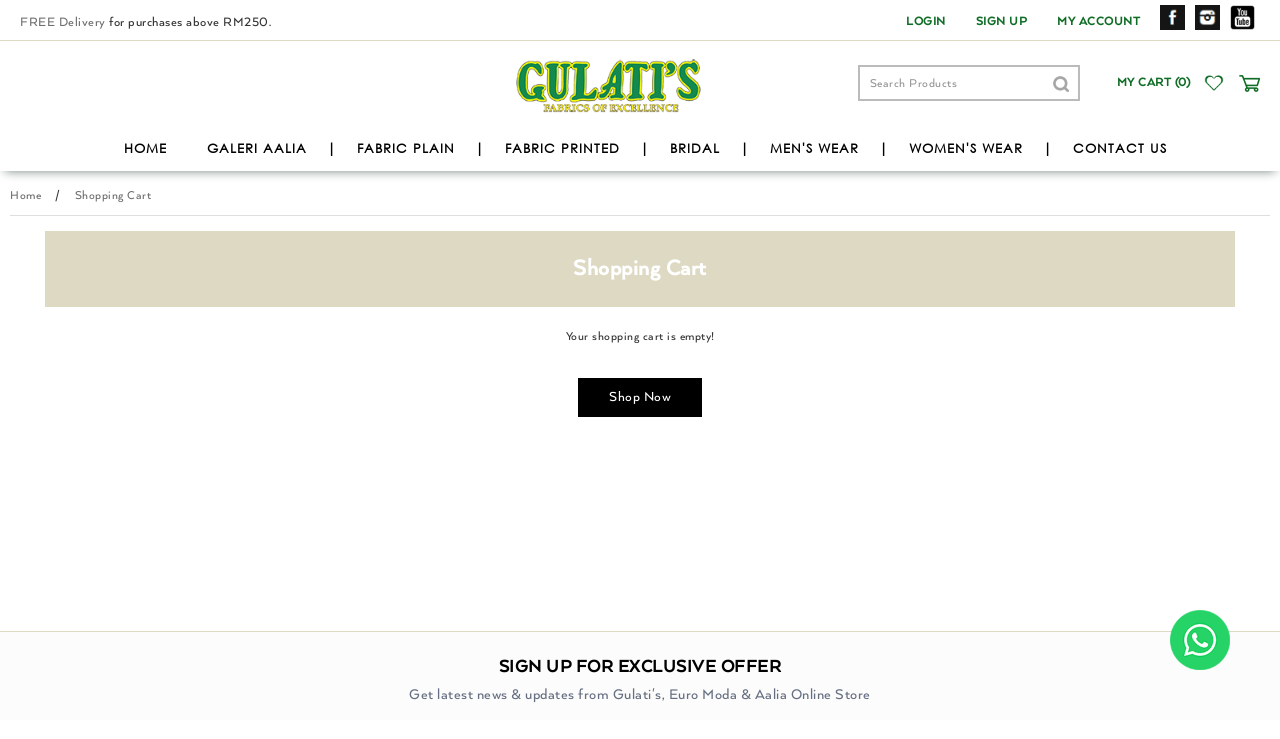

--- FILE ---
content_type: text/html; charset=UTF-8
request_url: https://www.gulatis.com/shopping_cart.php?tokenid=rr75n7vms9gl6fdhr0e9cj4cd0
body_size: 9175
content:
<!DOCTYPE html PUBLIC "-//W3C//DTD XHTML 1.0 Transitional//EN" "http://www.w3.org/TR/xhtml1/DTD/xhtml1-transitional.dtd">
<html dir="LTR" lang="en">
<head>
<!-- Google Tag Manager -->
<script>(function(w,d,s,l,i){w[l]=w[l]||[];w[l].push({'gtm.start':
new Date().getTime(),event:'gtm.js'});var f=d.getElementsByTagName(s)[0],
j=d.createElement(s),dl=l!='dataLayer'?'&l='+l:'';j.async=true;j.src=
'https://www.googletagmanager.com/gtm.js?id='+i+dl;f.parentNode.insertBefore(j,f);
})(window,document,'script','dataLayer','G-XV09ZQPX07');</script>
<!-- End Google Tag Manager -->
<meta name="viewport" content="width=device-width, initial-scale=1, maximum-scale=1, user-scalable=yes">
<meta http-equiv="Content-Type" content="text/html; charset=iso-8859-1">
<title>Gulati's, Euro Moda & Aalia Online Store | Fabrics Of Excellence | King Of Silk In Malaysia | </title>
<meta name="Description" content="Exclusive lace, silk, jacquard, bridal, jubah, baju melayu, baju kurung scarf and shawl."/>
<base href="https://www.gulatis.com/">
<link rel="stylesheet" type="text/css" href="stylesheet.css">
<link rel="icon" type="image/png"  href="favicon.png">
<script type="text/javascript" src="//platform-api.sharethis.com/js/sharethis.js#property=5a323acb0c3a12001239dcfa&product=inline-share-buttons"></script></head>
<body marginwidth="0" marginheight="0" topmargin="0" bottommargin="0" leftmargin="0" rightmargin="0">
  <!-- Google Tag Manager (noscript) -->
  <noscript><iframe src="https://www.googletagmanager.com/ns.html?id=G-XV09ZQPX07"
      height="0" width="0" style="display:none;visibility:hidden"></iframe></noscript>
  <!-- End Google Tag Manager (noscript) -->
<link href="https://fonts.googleapis.com/css?family=Lato" rel="stylesheet">
<link rel="stylesheet" href="css/responsiveslides.css">
<script type="text/javascript" src="js/jquery.js"></script>
<script type="text/javascript" src="js/jquery-1.5.1.min.js"></script>

<link rel="stylesheet" type="text/css" href="css/menu.css">
<script type="text/javascript">
  function goToByScroll(id) {
    $('html,body').animate({
      scrollTop: $("#" + id).offset().top
    }, 'slow');
  }
</script>
<script src="js/page_effect_up_only.js" type="text/javascript" language="javascript"></script>
<!--owlCarousel jquery-->
<script src='//ajax.googleapis.com/ajax/libs/jquery/1.11.0/jquery.min.js'></script>
<!--owlCarousel jquery-->
  <script>
    $(window).load(function() {
      // Run code
      $('#overlay4').delay(500).fadeIn();
      $('#box_popup_content').delay(500).fadeIn();
      $('#box_popup').delay(500).fadeIn();
    });
  </script>
<script>
  $(function() {
    $('#boxclose4').click(function() {
      $('#overlay4').fadeOut();
      $('#box_popup_content').fadeOut();
    });
    $('#overlay4').click(function() {
      $('#overlay4').fadeOut();
      $('#box_popup_content').fadeOut();
    });
    $('#box_popup_content').click(function() {
      $('#overlay4').fadeOut();
      $('#box_popup_content').fadeOut();
    });
  });
</script>
<script>
  $(function() {
    $('#login_activator').click(function() {
      $('#overlay').fadeIn('slow', function() {
        $('#box_login').fadeIn('slow');
      });
    });
    $('#overlay').click(function() {
      $('#overlay').fadeOut('slow');
      $('#box_login').fadeOut('slow');
    });
    $('#closelogin').click(function() {
      $('#overlay').fadeOut('slow');
      $('#box_login').fadeOut('slow');
    });
  });
</script>

<script>
  $(function() {
    $("#search_link").click(function() {
      $('#search_bar').toggle("fast");
    });
  });
  $(function() {
    $("#myaccount_link").click(function() {
      $('#myaccount_bar').toggle("fast");
    });
  });
</script>
<script>
  $(document).ready(function() {
    var url = "ajax_cart.php?tokenid=rr75n7vms9gl6fdhr0e9cj4cd0";    $('#show_mini_cart').click(function() {
      $('#ajax_small_shopping_cart').fadeIn('slow');
      $('#ajax_small_shopping_cart').load(url);
    });

    $('#show_mini_cart2').click(function() {
      $('#ajax_small_shopping_cart').fadeIn('slow');
      $('#ajax_small_shopping_cart').load(url);
    });

    $('#show_mini_cart3').click(function() {
      $('#ajax_small_shopping_cart').fadeIn('slow');
      $('#ajax_small_shopping_cart').load(url);
    });
  });
</script>
<script>
  $(function() {
    $(".index_prodcol").hover(function() {
        $(this).find(".hover-item").fadeIn();
      },
      function() {
        $(this).find(".hover-item").fadeOut();
      });
  });
</script>
<script>
  jQuery(function($) {
    function fixDiv() {
      var $cache = $('#menuscroll');
      if ($(window).scrollTop() > 50) {
        $cache.css({
          'position': 'fixed',
          'width': '100%',
          /*		'max-width': '1180px',*/
          'top': '0px',
          'borderBottom': '0px #dedede solid',
          'zIndex': '9999'
        });
        /*$('#site_logo').css({
        'height': '50px'
      });*/
      } else {
        $cache.css({
          'position': 'inherit',
          'top': '0',
          'borderBottom': '0px #ddd9c3 solid',
          'zIndex': '100'
        });
        /*$('#site_logo').css({
        'height': '60px'
      });*/
      }

      var $cache_mobile = $('#mobile_menuscroll');
      if ($(window).width() < 1030) {
        if ($(window).scrollTop() > 50) {
          $cache_mobile.css({
            'position': 'fixed',
            'width': '100%',
            /*		'max-width': '1180px',*/
            'top': '0px',
            'borderBottom': '0px #dedede solid',
            'zIndex': '9999'
          });
          /*$('#site_logo').css({
			'height': '50px'
		  });*/
        } else {
          $cache_mobile.css({
            'position': 'inherit',
            'top': '0',
            'borderBottom': '0px #ddd9c3 solid',
            'zIndex': '100'
          });
          /*$('#site_logo').css({
			'height': '60px'
		  });*/
        }
      }
    }
    $(window).scroll(fixDiv);
    fixDiv();
  });
</script>
<link type="text/css" rel="stylesheet" href="css/jquery.mmenu.all.css" />
<script type="text/javascript" src="http://ajax.googleapis.com/ajax/libs/jquery/1.7.2/jquery.min.js"></script>
<script type="text/javascript" src="js/jquery.mmenu.min.all.js"></script>
<script type="text/javascript">
  $(function() {
    $('nav#menu').mmenu();
  });
</script>
<div class="full_panel" align="center" id="top">
  <div class="full_panel" align="center">
    <div style="border-bottom:1px #ddd9c3 solid; padding:10px;" align="center">
      <div class="top_panel_message">
        <div align="right">
          <div style="float:left;margin-top:-8px;font-size:10.5pt;">
            <a href='http://www.gulatis.com/page.php?menuid=15&pageid=26'>FREE Delivery</a> for purchases above RM250. </div>
          <div class="myprofile_top">
                          <a class="headerlink switch_mode" href="https://www.gulatis.com/login.php?tokenid=rr75n7vms9gl6fdhr0e9cj4cd0">Login</a>
              <a class="headerlink switch_mode" href="https://www.gulatis.com/create_account.php?tokenid=rr75n7vms9gl6fdhr0e9cj4cd0">Sign Up</a>
              <a class="headerlink switch_mode" href="https://www.gulatis.com/account.php?tokenid=rr75n7vms9gl6fdhr0e9cj4cd0">My Account</a>
                        <a class="headericon switch_mode" target="_blank" href="https://www.facebook.com/gulatiseuromodaofficial"><img src="images/facebook3.png" style="width:25px;" hspace="2" /></a>
            <a class="headericon switch_mode" target="_blank" href="https://www.instagram.com/gulatis.official"><img src="images/instagram3.png" style="width:25px;" hspace="2" /></a>
            <a class="headericon switch_mode" target="_blank" href="https://www.youtube.com/channel/UCLhoBzAUkG_iNFxxfrQv-Xg"><img src="images/youtube3.png" style="width:25px;" hspace="2" /></a>
          </div>
        </div>
      </div>
    </div>
    <div class="maxwidth_panel" align="center" style="border-bottom:1px #dedede solid;">
      <div class="header_left_menu">
        <div class="mobile_menu"><a href="#menu"><img src="images/menu_open.png" border="0" alt="Menu open/close" title=" Menu open/close "></a></div>
      </div>
      <div class="header_center_menu" align="left">
        <div class="switch_mode logo"><a href="https://www.gulatis.com/index.php?tokenid=rr75n7vms9gl6fdhr0e9cj4cd0"><img src="images/store_logo.png" border="0" alt="Gulati's, Euro Moda & Aalia Online Store" title=" Gulati's, Euro Moda & Aalia Online Store "  id="site_logo"></a></div>
        <div class="mobile_logo">
          <a href="https://www.gulatis.com/index.php?tokenid=rr75n7vms9gl6fdhr0e9cj4cd0"><img src="images/store_logo.png" border="0" alt="Gulati's, Euro Moda & Aalia Online Store" title=" Gulati's, Euro Moda & Aalia Online Store "  id="site_logo"></a>          <a style="display:none;" href="https://www.gulatis.com/index.php?tokenid=rr75n7vms9gl6fdhr0e9cj4cd0"><img src="images/euromoda.png" border="0" alt="Gulati's, Euro Moda & Aalia Online Store" title=" Gulati's, Euro Moda & Aalia Online Store "  id="site_logo"></a>          <a style="display:none;" href="https://www.gulatis.com/index.php?tokenid=rr75n7vms9gl6fdhr0e9cj4cd0"><img src="images/aalia_logo.png" border="0" alt="Gulati's, Euro Moda & Aalia Online Store" title=" Gulati's, Euro Moda & Aalia Online Store "  id="site_logo"></a>        </div>
        <div class="header_center_col switch_mode" align="left">

        </div>
      </div>
      <div class="header_right_menu">
        <div style="float:left;padding-right:10px;margin-top:5px;padding-top:12px;display:none;" class="header_customer_service">
          <div style="float:left;"></div>
          <div style="float:left;font-size:11pt;"><b>CUSTOMER SERVICE</b>
            <br />
            <div style="float:left;padding:2px 5px;"><img src="images/phone.png" width="20" style="float:left;" /><span style="font-size:13pt;color:#138700;padding-left:9px;"><b>+603-2602 0887</b></span></div>
            <div style="float:left;padding:2px 5px;"><img src="images/whatsapp.png" width="24" style="float:left;" /><span style="font-size:13pt;color:#138700;padding-left:5px;"><b>+6012-386 4788</b></span></div>
          </div>
        </div>
        <div class="mobile_cart"><a href="https://www.gulatis.com/shopping_cart.php?tokenid=rr75n7vms9gl6fdhr0e9cj4cd0"><img src="images/mobile_cart.png" /></a></div>
        <div class="header_right_col switch_mode" align="right">
          <div class="myaccount">
            <a class="headerlink switch_mode" href="https://www.gulatis.com/shopping_cart.php?tokenid=rr75n7vms9gl6fdhr0e9cj4cd0">My Cart <b>(0)</b></a>
            <a class="headerlink" href="https://www.gulatis.com/wishlist.php?tokenid=rr75n7vms9gl6fdhr0e9cj4cd0"><img style="width:20px;" src="images/wishlist_icon.png"></a>
            <a class="headerlink" id="show_mini_cart2"><span id="ajax_cart"><img src="images/cart_bg.png" /></span></a>
          </div>
          <div id="ajax_small_shopping_cart"></div>
        </div>
        <div style="float:right;padding: 23px 0px;border:0px #ccc solid;" class="top_search">
          <form name="quick_find" action="https://www.gulatis.com/advanced_search_result.php" method="get">          <table border="0" cellpadding="0" cellspacing="0">
            <tr>
              <td style="padding-left:15px;">&nbsp;</td>
              <td align="left" class="search_bg"><input type="text" name="keywords" value="Search Products" size="10" maxlength="30" class="search_box" onfocus="if(this.value=='Search Products'){this.value='';this.style.color='#979797';this.style.fontStyle='normal';}" onblur="if(this.value==''){this.value='Search Products';this.style.color='#969696';this.style.fontStyle='normal';}"><input type="hidden" name="tokenid" value="rr75n7vms9gl6fdhr0e9cj4cd0"><div class="headersearchbtn"><input type="image" src="includes/languages/english/images/buttons/button_quick_find2.gif" border="0" alt="Quick Find" title=" Quick Find "></div></td>
            </tr>
          </table>
          </form>
        </div>
      </div>
    </div>

    <div class="menubg switch_mode" align="center">
      <div class="full_menu switch_mode" align="center">
        <div id="menucontainer" align="center">
          <ul id="nav">
            <li>
                <a target="_blank" href="https://www.gulatisonline.com/" class="dropdown" >HOME</a><ul class="submenu_scroll"><li style="float:none;text-align:center;"><div style="width:100%" align="center"><table border="0" cellpadding="0" cellspacing="0" class="menu_hover_bg" width="1180"><tr><td valign="top" style="padding-top:15px;padding-bottom:15px;">                  <div>
                    <table border="0" cellpadding="0" cellspacing="0">
                      <tr>
                        <td><a href="https://www.gulatis.com//About-Gulatis?tokenid=rr75n7vms9gl6fdhr0e9cj4cd0" >ABOUT US</a>                        </td>
                      </tr>
                    </table>
                  </div>
            </tr></table></div></li></ul>              </li>
              <li>
                <a href="https://www.gulatis.com//Galleri-Aalia?tokenid=rr75n7vms9gl6fdhr0e9cj4cd0" class="dropdown" >GALERI AALIA </a><a class="headerlink switch_mode" style="pointer-events:none;text-transform:none;padding:0px 0px;color:#000;box-shadow:0px;">|</a>              </li>
              <li>
                	<!--<td valign="top">--><a href="https://www.gulatis.com/index.php?cPath=348&tokenid=rr75n7vms9gl6fdhr0e9cj4cd0" class="dropdown" onmouseover="this.style.textDecoration='none'" onmouseout="this.style.textDecoration='none'">FABRIC PLAIN</a><a class="headerlink switch_mode" style="pointer-events:none;text-transform:none;padding:0px 0px;color:#000;box-shadow:0px;">|</a>

	<ul class="submenu_scroll"><li style="float:none;text-align:center;"><div style="width:100%" align="center"><table border="0" cellpadding="0" cellspacing="0" class="menu_hover_bg" width="1150"><tr><td valign="top" style="padding-top:15px;padding-bottom:15px;"><div><table border="0" cellpadding="0" cellspacing="0"><tr><td><a href="https://www.gulatis.com/index.php?cPath=348_349&tokenid=rr75n7vms9gl6fdhr0e9cj4cd0" class"menu_sub_title">GEORGETTE PLAIN CHIFFON</a></td></tr></table><div><div><table border="0" cellpadding="0" cellspacing="0"><tr><td><a href="https://www.gulatis.com/index.php?cPath=348_356&tokenid=rr75n7vms9gl6fdhr0e9cj4cd0" class"menu_sub_title">LYCRA COTTON PLAIN</a></td></tr></table><div><div><table border="0" cellpadding="0" cellspacing="0"><tr><td><a href="https://www.gulatis.com/index.php?cPath=348_357&tokenid=rr75n7vms9gl6fdhr0e9cj4cd0" class"menu_sub_title">PLAIN CHIFFON ARITACHI</a></td></tr></table><div><div><table border="0" cellpadding="0" cellspacing="0"><tr><td><a href="https://www.gulatis.com/index.php?cPath=348_358&tokenid=rr75n7vms9gl6fdhr0e9cj4cd0" class"menu_sub_title">PLAIN CREPE KRIZIA</a></td></tr></table><div><div><table border="0" cellpadding="0" cellspacing="0"><tr><td><a href="https://www.gulatis.com/index.php?cPath=348_359&tokenid=rr75n7vms9gl6fdhr0e9cj4cd0" class"menu_sub_title">PLAIN CREPE VALENTIZO</a></td></tr></table><div><div><table border="0" cellpadding="0" cellspacing="0"><tr><td><a href="https://www.gulatis.com/index.php?cPath=348_362&tokenid=rr75n7vms9gl6fdhr0e9cj4cd0" class"menu_sub_title">PLAIN DUCHESS SATIN</a></td></tr></table><div><div><table border="0" cellpadding="0" cellspacing="0"><tr><td><a href="https://www.gulatis.com/index.php?cPath=348_364&tokenid=rr75n7vms9gl6fdhr0e9cj4cd0" class"menu_sub_title">PLAIN NET</a></td></tr></table><div><div><table border="0" cellpadding="0" cellspacing="0"><tr><td><a href="https://www.gulatis.com/index.php?cPath=348_365&tokenid=rr75n7vms9gl6fdhr0e9cj4cd0" class"menu_sub_title">PLAIN ORGANZA</a></td></tr></table><div><div><table border="0" cellpadding="0" cellspacing="0"><tr><td><a href="https://www.gulatis.com/index.php?cPath=348_366&tokenid=rr75n7vms9gl6fdhr0e9cj4cd0" class"menu_sub_title">PLAIN RAW SILK</a></td></tr></table><div><div><table border="0" cellpadding="0" cellspacing="0"><tr><td><a href="https://www.gulatis.com/index.php?cPath=348_367&tokenid=rr75n7vms9gl6fdhr0e9cj4cd0" class"menu_sub_title">PLAIN SATIN VALENTRO</a></td></tr></table><div><div><table border="0" cellpadding="0" cellspacing="0"><tr><td><a href="https://www.gulatis.com/index.php?cPath=348_368&tokenid=rr75n7vms9gl6fdhr0e9cj4cd0" class"menu_sub_title">PLAIN SOFT SATIN</a></td></tr></table><div></td><td style="padding:0px 0px 0px 40px;" valign="middle">&nbsp;</td></tr></table></div></li></ul>

	<!--<td valign="top">--></li><li><a href="https://www.gulatis.com/index.php?cPath=335&tokenid=rr75n7vms9gl6fdhr0e9cj4cd0" class="dropdown" onmouseover="this.style.textDecoration='none'" onmouseout="this.style.textDecoration='none'">FABRIC PRINTED</a><a class="headerlink switch_mode" style="pointer-events:none;text-transform:none;padding:0px 0px;color:#000;box-shadow:0px;">|</a>

	<ul class="submenu_scroll"><li style="float:none;text-align:center;"><div style="width:100%" align="center"><table border="0" cellpadding="0" cellspacing="0" class="menu_hover_bg" width="1150"><tr><td valign="top" style="padding-top:15px;padding-bottom:15px;"><div><table border="0" cellpadding="0" cellspacing="0"><tr><td><a href="https://www.gulatis.com/index.php?cPath=335_346&tokenid=rr75n7vms9gl6fdhr0e9cj4cd0" class"menu_sub_title">EXCLUSIVE CREPE PRINTED</a></td></tr></table><div><div><table border="0" cellpadding="0" cellspacing="0"><tr><td><a href="https://www.gulatis.com/index.php?cPath=335_337&tokenid=rr75n7vms9gl6fdhr0e9cj4cd0" class"menu_sub_title">EXCLUSIVE CREPE STUDED (KEN SCOT</a></td></tr></table><div><div><table border="0" cellpadding="0" cellspacing="0"><tr><td><a href="https://www.gulatis.com/index.php?cPath=335_379&tokenid=rr75n7vms9gl6fdhr0e9cj4cd0" class"menu_sub_title">EXCLUSIVE ITALIAN JACQUARD CREPE</a></td></tr></table><div><div><table border="0" cellpadding="0" cellspacing="0"><tr><td><a href="https://www.gulatis.com/index.php?cPath=335_347&tokenid=rr75n7vms9gl6fdhr0e9cj4cd0" class"menu_sub_title">EXCLUSIVE JACQUARD SILK (MARIO R</a></td></tr></table><div><div><table border="0" cellpadding="0" cellspacing="0"><tr><td><a href="https://www.gulatis.com/index.php?cPath=335_345&tokenid=rr75n7vms9gl6fdhr0e9cj4cd0" class"menu_sub_title">EXCLUSIVE LEONARD CREPE STUDED</a></td></tr></table><div><div><table border="0" cellpadding="0" cellspacing="0"><tr><td><a href="https://www.gulatis.com/index.php?cPath=335_402&tokenid=rr75n7vms9gl6fdhr0e9cj4cd0" class"menu_sub_title">FABRIK PRINTED</a></td></tr></table><div><div><table border="0" cellpadding="0" cellspacing="0"><tr><td><a href="https://www.gulatis.com/index.php?cPath=335_406&tokenid=rr75n7vms9gl6fdhr0e9cj4cd0" class"menu_sub_title">INDIAN BROCADE</a></td></tr></table><div><div><table border="0" cellpadding="0" cellspacing="0"><tr><td><a href="https://www.gulatis.com/index.php?cPath=335_404&tokenid=rr75n7vms9gl6fdhr0e9cj4cd0" class"menu_sub_title">Italian silk studed ken scott</a></td></tr></table><div><div><table border="0" cellpadding="0" cellspacing="0"><tr><td><a href="https://www.gulatis.com/index.php?cPath=335_399&tokenid=rr75n7vms9gl6fdhr0e9cj4cd0" class"menu_sub_title">ITALIAN VISCOSE PRINTED</a></td></tr></table><div><div><table border="0" cellpadding="0" cellspacing="0"><tr><td><a href="https://www.gulatis.com/index.php?cPath=335_338&tokenid=rr75n7vms9gl6fdhr0e9cj4cd0" class"menu_sub_title">SWISS COTTON SILK PRINTED</a></td></tr></table><div><div><table border="0" cellpadding="0" cellspacing="0"><tr><td><a href="https://www.gulatis.com/index.php?cPath=335_403&tokenid=rr75n7vms9gl6fdhr0e9cj4cd0" class"menu_sub_title">SWISS COTTON SILK PRINTED SONGET</a></td></tr></table><div><div><table border="0" cellpadding="0" cellspacing="0"><tr><td><a href="https://www.gulatis.com/index.php?cPath=335_395&tokenid=rr75n7vms9gl6fdhr0e9cj4cd0" class"menu_sub_title">WASHABLE CREPE PRINTED</a></td></tr></table><div><div><table border="0" cellpadding="0" cellspacing="0"><tr><td><a href="https://www.gulatis.com/index.php?cPath=335_369&tokenid=rr75n7vms9gl6fdhr0e9cj4cd0" class"menu_sub_title">WASHABLE FRENCH CREPE PRINTED</a></td></tr></table><div><div><table border="0" cellpadding="0" cellspacing="0"><tr><td><a href="https://www.gulatis.com/index.php?cPath=335_340&tokenid=rr75n7vms9gl6fdhr0e9cj4cd0" class"menu_sub_title">WASHABLE JACQUARD CREPE PRINTED</a></td></tr></table><div><div><table border="0" cellpadding="0" cellspacing="0"><tr><td><a href="https://www.gulatis.com/index.php?cPath=335_397&tokenid=rr75n7vms9gl6fdhr0e9cj4cd0" class"menu_sub_title">WB V.VERSACE CREPE PRINTED</a></td></tr></table><div><div><table border="0" cellpadding="0" cellspacing="0"><tr><td><a href="https://www.gulatis.com/index.php?cPath=335_405&tokenid=rr75n7vms9gl6fdhr0e9cj4cd0" class"menu_sub_title">SONGKET EXCLUSIVE</a></td></tr></table><div></td><td style="padding:0px 0px 0px 40px;" valign="middle">&nbsp;</td></tr></table></div></li></ul>

	<!--<td valign="top">--></li><li><a href="https://www.gulatis.com/index.php?cPath=54&tokenid=rr75n7vms9gl6fdhr0e9cj4cd0" class="dropdown" onmouseover="this.style.textDecoration='none'" onmouseout="this.style.textDecoration='none'">BRIDAL</a><a class="headerlink switch_mode" style="pointer-events:none;text-transform:none;padding:0px 0px;color:#000;box-shadow:0px;">|</a>

	<ul class="submenu_scroll"><li style="float:none;text-align:center;"><div style="width:100%" align="center"><table border="0" cellpadding="0" cellspacing="0" class="menu_hover_bg" width="1150"><tr><td valign="top" style="padding-top:15px;padding-bottom:15px;"><div><table border="0" cellpadding="0" cellspacing="0"><tr><td><a href="https://www.gulatis.com/index.php?cPath=54_352&tokenid=rr75n7vms9gl6fdhr0e9cj4cd0" class"menu_sub_title">JAPANESE LACE TWO TONE</a></td></tr></table><div><div><table border="0" cellpadding="0" cellspacing="0"><tr><td><a href="https://www.gulatis.com/index.php?cPath=54_363&tokenid=rr75n7vms9gl6fdhr0e9cj4cd0" class"menu_sub_title">PLAIN JAPANESE LACE</a></td></tr></table><div><div style="float:left;margin-bottom:15px;"><table border="0" cellpadding="0" cellspacing="0"><tr><td><a href="https://www.gulatis.com/index.php?cPath=54_124&tokenid=rr75n7vms9gl6fdhr0e9cj4cd0" class"menu_sub_title" style="height:25px;color:#075f01"><b><u>BRIDAL FABRIC</u></b></a><table border="0" cellpadding="0" cellspacing="0">			<tr>
				<td align="left"><a href="https://www.gulatis.com/index.php?cPath=54_124_323&tokenid=rr75n7vms9gl6fdhr0e9cj4cd0" style="font-size:8pt;" class="sub_menulink">BORDER LACE</a></td>
			</tr>

			<tr>
				<td align="left"><a href="https://www.gulatis.com/index.php?cPath=54_124_303&tokenid=rr75n7vms9gl6fdhr0e9cj4cd0" style="font-size:8pt;" class="sub_menulink">CHIFFON HEAVY BEADED</a></td>
			</tr>

			<tr>
				<td align="left"><a href="https://www.gulatis.com/index.php?cPath=54_124_253&tokenid=rr75n7vms9gl6fdhr0e9cj4cd0" style="font-size:8pt;" class="sub_menulink">GUCCI NET BEADED</a></td>
			</tr>

			<tr>
				<td align="left"><a href="https://www.gulatis.com/index.php?cPath=54_124_353&tokenid=rr75n7vms9gl6fdhr0e9cj4cd0" style="font-size:8pt;" class="sub_menulink">JAPANESE PLAIN LACE PANEL</a></td>
			</tr>

			<tr>
				<td align="left"><a href="https://www.gulatis.com/index.php?cPath=54_124_220&tokenid=rr75n7vms9gl6fdhr0e9cj4cd0" style="font-size:8pt;" class="sub_menulink">BORDER LACE BEADED</a></td>
			</tr>

			<tr>
				<td align="left"><a href="https://www.gulatis.com/index.php?cPath=54_124_224&tokenid=rr75n7vms9gl6fdhr0e9cj4cd0" style="font-size:8pt;" class="sub_menulink">BROCADE</a></td>
			</tr>

			<tr>
				<td align="left"><a href="https://www.gulatis.com/index.php?cPath=54_124_232&tokenid=rr75n7vms9gl6fdhr0e9cj4cd0" style="font-size:8pt;" class="sub_menulink">FABRIC SONGKET</a></td>
			</tr>

</tr></table></td></tr></table></div></td><td style="padding:0px 0px 0px 40px;" valign="middle" align="right"><img src="images/BRIDAL COLLECTION NEW_20171129175540.jpg" border="0" style="width:300px" /></td></tr></table></div></li></ul>

	<!--<td valign="top">--></li><li><a href="https://www.gulatis.com/index.php?cPath=53&tokenid=rr75n7vms9gl6fdhr0e9cj4cd0" class="dropdown" onmouseover="this.style.textDecoration='none'" onmouseout="this.style.textDecoration='none'">MEN'S WEAR</a><a class="headerlink switch_mode" style="pointer-events:none;text-transform:none;padding:0px 0px;color:#000;box-shadow:0px;">|</a>

	<ul class="submenu_scroll"><li style="float:none;text-align:center;"><div style="width:100%" align="center"><table border="0" cellpadding="0" cellspacing="0" class="menu_hover_bg" width="1150"><tr><td valign="top" style="padding-top:15px;padding-bottom:15px;"><div style="float:left;margin-bottom:15px;"><table border="0" cellpadding="0" cellspacing="0"><tr><td><a href="https://www.gulatis.com/index.php?cPath=53_385&tokenid=rr75n7vms9gl6fdhr0e9cj4cd0" class"menu_sub_title" style="height:25px;color:#075f01"><b><u>BAJU MELAYU</u></b></a><table border="0" cellpadding="0" cellspacing="0">			<tr>
				<td align="left"><a href="https://www.gulatis.com/index.php?cPath=53_385_386&tokenid=rr75n7vms9gl6fdhr0e9cj4cd0" style="font-size:8pt;" class="sub_menulink">BAJU MELAYU KRIZIA</a></td>
			</tr>

</tr></table></td></tr></table></div><div style="float:left;margin-bottom:15px;"><table border="0" cellpadding="0" cellspacing="0"><tr><td><a href="https://www.gulatis.com/index.php?cPath=53_217&tokenid=rr75n7vms9gl6fdhr0e9cj4cd0" class"menu_sub_title" style="height:25px;color:#075f01"><b><u>KURTA</u></b></a><table border="0" cellpadding="0" cellspacing="0">			<tr>
				<td align="left"><a href="https://www.gulatis.com/index.php?cPath=53_217_310&tokenid=rr75n7vms9gl6fdhr0e9cj4cd0" style="font-size:8pt;" class="sub_menulink">KURTA ALIF</a></td>
			</tr>

			<tr>
				<td align="left"><a href="https://www.gulatis.com/index.php?cPath=53_217_218&tokenid=rr75n7vms9gl6fdhr0e9cj4cd0" style="font-size:8pt;" class="sub_menulink">KURTA EUROMODA</a></td>
			</tr>

			<tr>
				<td align="left"><a href="https://www.gulatis.com/index.php?cPath=53_217_318&tokenid=rr75n7vms9gl6fdhr0e9cj4cd0" style="font-size:8pt;" class="sub_menulink">KURTA IDREES</a></td>
			</tr>

			<tr>
				<td align="left"><a href="https://www.gulatis.com/index.php?cPath=53_217_312&tokenid=rr75n7vms9gl6fdhr0e9cj4cd0" style="font-size:8pt;" class="sub_menulink">KURTA ADAM</a></td>
			</tr>

			<tr>
				<td align="left"><a href="https://www.gulatis.com/index.php?cPath=53_217_311&tokenid=rr75n7vms9gl6fdhr0e9cj4cd0" style="font-size:8pt;" class="sub_menulink">KURTA IBRAHIM</a></td>
			</tr>

			<tr>
				<td align="left"><a href="https://www.gulatis.com/index.php?cPath=53_217_246&tokenid=rr75n7vms9gl6fdhr0e9cj4cd0" style="font-size:8pt;" class="sub_menulink">KURTA MUHAMMAD</a></td>
			</tr>

			<tr>
				<td align="left"><a href="https://www.gulatis.com/index.php?cPath=53_217_384&tokenid=rr75n7vms9gl6fdhr0e9cj4cd0" style="font-size:8pt;" class="sub_menulink">KURTA MUEEZ</a></td>
			</tr>

			<tr>
				<td align="left"><a href="https://www.gulatis.com/index.php?cPath=53_217_387&tokenid=rr75n7vms9gl6fdhr0e9cj4cd0" style="font-size:8pt;" class="sub_menulink">KURTA BRICK ORANGE</a></td>
			</tr>

</tr></table></td></tr></table></div><div style="float:left;margin-bottom:15px;"><table border="0" cellpadding="0" cellspacing="0"><tr><td><a href="https://www.gulatis.com/index.php?cPath=53_243&tokenid=rr75n7vms9gl6fdhr0e9cj4cd0" class"menu_sub_title" style="height:25px;color:#075f01"><b><u>JUBAH</u></b></a><table border="0" cellpadding="0" cellspacing="0">			<tr>
				<td align="left"><a href="https://www.gulatis.com/index.php?cPath=53_243_244&tokenid=rr75n7vms9gl6fdhr0e9cj4cd0" style="font-size:8pt;" class="sub_menulink">JUBAH LALAKI BUTTON</a></td>
			</tr>

</tr></table></td></tr></table></div></td><td style="padding:0px 0px 0px 40px;" valign="middle" align="right"><img src="images/NEW Mens collection BANNER_20171129160632_20171129161742.jpg" border="0" style="width:300px" /></td></tr></table></div></li></ul>

	<!--<td valign="top">--></li><li><a href="https://www.gulatis.com/index.php?cPath=31&tokenid=rr75n7vms9gl6fdhr0e9cj4cd0" class="dropdown" onmouseover="this.style.textDecoration='none'" onmouseout="this.style.textDecoration='none'">WOMEN'S WEAR</a><a class="headerlink switch_mode" style="pointer-events:none;text-transform:none;padding:0px 0px;color:#000;box-shadow:0px;">|</a>

	<ul class="submenu_scroll"><li style="float:none;text-align:center;"><div style="width:100%" align="center"><table border="0" cellpadding="0" cellspacing="0" class="menu_hover_bg" width="1150"><tr><td valign="top" style="padding-top:15px;padding-bottom:15px;"><div style="float:left;margin-bottom:15px;"><table border="0" cellpadding="0" cellspacing="0"><tr><td><a href="https://www.gulatis.com/index.php?cPath=31_46&tokenid=rr75n7vms9gl6fdhr0e9cj4cd0" class"menu_sub_title" style="height:25px;color:#075f01"><b><u>SQUARE BAWAL</u></b></a><table border="0" cellpadding="0" cellspacing="0">			<tr>
				<td align="left"><a href="https://www.gulatis.com/index.php?cPath=31_46_393&tokenid=rr75n7vms9gl6fdhr0e9cj4cd0" style="font-size:8pt;" class="sub_menulink">BAWAL BUBBLE CREPE</a></td>
			</tr>

			<tr>
				<td align="left"><a href="https://www.gulatis.com/index.php?cPath=31_46_400&tokenid=rr75n7vms9gl6fdhr0e9cj4cd0" style="font-size:8pt;" class="sub_menulink">BAWAL CHARMEUSE PLAIN BATU</a></td>
			</tr>

			<tr>
				<td align="left"><a href="https://www.gulatis.com/index.php?cPath=31_46_394&tokenid=rr75n7vms9gl6fdhr0e9cj4cd0" style="font-size:8pt;" class="sub_menulink">BAWAL COTTON PRINTED</a></td>
			</tr>

			<tr>
				<td align="left"><a href="https://www.gulatis.com/index.php?cPath=31_46_300&tokenid=rr75n7vms9gl6fdhr0e9cj4cd0" style="font-size:8pt;" class="sub_menulink">BAWAL MARDIAH</a></td>
			</tr>

			<tr>
				<td align="left"><a href="https://www.gulatis.com/index.php?cPath=31_46_383&tokenid=rr75n7vms9gl6fdhr0e9cj4cd0" style="font-size:8pt;" class="sub_menulink">BAWAL PLAIN</a></td>
			</tr>

			<tr>
				<td align="left"><a href="https://www.gulatis.com/index.php?cPath=31_46_301&tokenid=rr75n7vms9gl6fdhr0e9cj4cd0" style="font-size:8pt;" class="sub_menulink">BAWAL TIARA</a></td>
			</tr>

			<tr>
				<td align="left"><a href="https://www.gulatis.com/index.php?cPath=31_46_60&tokenid=rr75n7vms9gl6fdhr0e9cj4cd0" style="font-size:8pt;" class="sub_menulink">DAISY PRINTED SCARF</a></td>
			</tr>

</tr></table></td></tr></table></div><div style="float:left;margin-bottom:15px;"><table border="0" cellpadding="0" cellspacing="0"><tr><td><a href="https://www.gulatis.com/index.php?cPath=31_1&tokenid=rr75n7vms9gl6fdhr0e9cj4cd0" class"menu_sub_title" style="height:25px;color:#075f01"><b><u>SHAWL</u></b></a><table border="0" cellpadding="0" cellspacing="0">			<tr>
				<td align="left"><a href="https://www.gulatis.com/index.php?cPath=31_1_252&tokenid=rr75n7vms9gl6fdhr0e9cj4cd0" style="font-size:8pt;" class="sub_menulink">EXCLUSIVE SELENDANG CHIFFON</a></td>
			</tr>

			<tr>
				<td align="left"><a href="https://www.gulatis.com/index.php?cPath=31_1_225&tokenid=rr75n7vms9gl6fdhr0e9cj4cd0" style="font-size:8pt;" class="sub_menulink">SELENDANG JANNAH WITH STONE</a></td>
			</tr>

			<tr>
				<td align="left"><a href="https://www.gulatis.com/index.php?cPath=31_1_26&tokenid=rr75n7vms9gl6fdhr0e9cj4cd0" style="font-size:8pt;" class="sub_menulink">NOURA PRINTED SHAWL</a></td>
			</tr>

			<tr>
				<td align="left"><a href="https://www.gulatis.com/index.php?cPath=31_1_199&tokenid=rr75n7vms9gl6fdhr0e9cj4cd0" style="font-size:8pt;" class="sub_menulink">DYA ANGGUN PLAIN</a></td>
			</tr>

			<tr>
				<td align="left"><a href="https://www.gulatis.com/index.php?cPath=31_1_77&tokenid=rr75n7vms9gl6fdhr0e9cj4cd0" style="font-size:8pt;" class="sub_menulink">ALAAINA INSTANT SHAWL</a></td>
			</tr>

			<tr>
				<td align="left"><a href="https://www.gulatis.com/index.php?cPath=31_1_319&tokenid=rr75n7vms9gl6fdhr0e9cj4cd0" style="font-size:8pt;" class="sub_menulink">KAYLA INSTANT SHAWL WITH SWAROVS</a></td>
			</tr>

			<tr>
				<td align="left"><a href="https://www.gulatis.com/index.php?cPath=31_1_266&tokenid=rr75n7vms9gl6fdhr0e9cj4cd0" style="font-size:8pt;" class="sub_menulink">PLEATED CHIFFON PRINTED SHAWL</a></td>
			</tr>

			<tr>
				<td align="left"><a href="https://www.gulatis.com/index.php?cPath=31_1_216&tokenid=rr75n7vms9gl6fdhr0e9cj4cd0" style="font-size:8pt;" class="sub_menulink">POLKADOT INSTANT SHAWL</a></td>
			</tr>

			<tr>
				<td align="left"><a href="https://www.gulatis.com/index.php?cPath=31_1_227&tokenid=rr75n7vms9gl6fdhr0e9cj4cd0" style="font-size:8pt;" class="sub_menulink">INARINA INSTANT SHAWL</a></td>
			</tr>

</tr></table></td></tr></table></div><div style="float:left;margin-bottom:15px;"><table border="0" cellpadding="0" cellspacing="0"><tr><td><a href="https://www.gulatis.com/index.php?cPath=31_381&tokenid=rr75n7vms9gl6fdhr0e9cj4cd0" class"menu_sub_title" style="height:25px;color:#075f01"><b><u>BAJU KEBAYA</u></b></a><table border="0" cellpadding="0" cellspacing="0">			<tr>
				<td align="left"><a href="https://www.gulatis.com/index.php?cPath=31_381_382&tokenid=rr75n7vms9gl6fdhr0e9cj4cd0" style="font-size:8pt;" class="sub_menulink">KEBAYA SWISS COTTON HERMES</a></td>
			</tr>

</tr></table></td></tr></table></div><div style="float:left;margin-bottom:15px;"><table border="0" cellpadding="0" cellspacing="0"><tr><td><a href="https://www.gulatis.com/index.php?cPath=31_135&tokenid=rr75n7vms9gl6fdhr0e9cj4cd0" class"menu_sub_title" style="height:25px;color:#075f01"><b><u>BAJU KURUNG</u></b></a><table border="0" cellpadding="0" cellspacing="0">			<tr>
				<td align="left"><a href="https://www.gulatis.com/index.php?cPath=31_135_259&tokenid=rr75n7vms9gl6fdhr0e9cj4cd0" style="font-size:8pt;" class="sub_menulink">BAJU KURUNG AURORA</a></td>
			</tr>

			<tr>
				<td align="left"><a href="https://www.gulatis.com/index.php?cPath=31_135_332&tokenid=rr75n7vms9gl6fdhr0e9cj4cd0" style="font-size:8pt;" class="sub_menulink">BAJU KURUNG CAYRA LILY</a></td>
			</tr>

			<tr>
				<td align="left"><a href="https://www.gulatis.com/index.php?cPath=31_135_388&tokenid=rr75n7vms9gl6fdhr0e9cj4cd0" style="font-size:8pt;" class="sub_menulink">BAJU KURUNG DULL SATIN LACE</a></td>
			</tr>

			<tr>
				<td align="left"><a href="https://www.gulatis.com/index.php?cPath=31_135_307&tokenid=rr75n7vms9gl6fdhr0e9cj4cd0" style="font-size:8pt;" class="sub_menulink">BAJU KURUNG ELNARA</a></td>
			</tr>

			<tr>
				<td align="left"><a href="https://www.gulatis.com/index.php?cPath=31_135_254&tokenid=rr75n7vms9gl6fdhr0e9cj4cd0" style="font-size:8pt;" class="sub_menulink">BAJU KURUNG FULL LACE</a></td>
			</tr>

			<tr>
				<td align="left"><a href="https://www.gulatis.com/index.php?cPath=31_135_376&tokenid=rr75n7vms9gl6fdhr0e9cj4cd0" style="font-size:8pt;" class="sub_menulink">BAJU KURUNG HELENNA</a></td>
			</tr>

			<tr>
				<td align="left"><a href="https://www.gulatis.com/index.php?cPath=31_135_375&tokenid=rr75n7vms9gl6fdhr0e9cj4cd0" style="font-size:8pt;" class="sub_menulink">BAJU KURUNG JAPANESE INARA</a></td>
			</tr>

			<tr>
				<td align="left"><a href="https://www.gulatis.com/index.php?cPath=31_135_330&tokenid=rr75n7vms9gl6fdhr0e9cj4cd0" style="font-size:8pt;" class="sub_menulink">BAJU KURUNG KEMBOJA PAHANG</a></td>
			</tr>

			<tr>
				<td align="left"><a href="https://www.gulatis.com/index.php?cPath=31_135_336&tokenid=rr75n7vms9gl6fdhr0e9cj4cd0" style="font-size:8pt;" class="sub_menulink">BAJU KURUNG LEONARD</a></td>
			</tr>

			<tr>
				<td align="left"><a href="https://www.gulatis.com/index.php?cPath=31_135_305&tokenid=rr75n7vms9gl6fdhr0e9cj4cd0" style="font-size:8pt;" class="sub_menulink">BAJU KURUNG LOFEA</a></td>
			</tr>

			<tr>
				<td align="left"><a href="https://www.gulatis.com/index.php?cPath=31_135_314&tokenid=rr75n7vms9gl6fdhr0e9cj4cd0" style="font-size:8pt;" class="sub_menulink">BAJU KURUNG MELISA</a></td>
			</tr>

			<tr>
				<td align="left"><a href="https://www.gulatis.com/index.php?cPath=31_135_401&tokenid=rr75n7vms9gl6fdhr0e9cj4cd0" style="font-size:8pt;" class="sub_menulink">BAJU KURUNG ROYAL AALIA  SILKY C</a></td>
			</tr>

			<tr>
				<td align="left"><a href="https://www.gulatis.com/index.php?cPath=31_135_315&tokenid=rr75n7vms9gl6fdhr0e9cj4cd0" style="font-size:8pt;" class="sub_menulink">BAJU KURUNG SAKINAH</a></td>
			</tr>

			<tr>
				<td align="left"><a href="https://www.gulatis.com/index.php?cPath=31_135_240&tokenid=rr75n7vms9gl6fdhr0e9cj4cd0" style="font-size:8pt;" class="sub_menulink">BAJU KURUNG SHANAZ</a></td>
			</tr>

			<tr>
				<td align="left"><a href="https://www.gulatis.com/index.php?cPath=31_135_255&tokenid=rr75n7vms9gl6fdhr0e9cj4cd0" style="font-size:8pt;" class="sub_menulink">BAJU KURUNG SILKY SATIN</a></td>
			</tr>

			<tr>
				<td align="left"><a href="https://www.gulatis.com/index.php?cPath=31_135_389&tokenid=rr75n7vms9gl6fdhr0e9cj4cd0" style="font-size:8pt;" class="sub_menulink">BAJU KURUNG SWISS COTTON</a></td>
			</tr>

			<tr>
				<td align="left"><a href="https://www.gulatis.com/index.php?cPath=31_135_331&tokenid=rr75n7vms9gl6fdhr0e9cj4cd0" style="font-size:8pt;" class="sub_menulink">BAJU KURUNG ZUHAYRA</a></td>
			</tr>

</tr></table></td></tr></table></div></td><td style="padding:0px 0px 0px 40px;" valign="middle" align="right"><img src="images/Noura Flora With Swarovski_20180818105423.jpg" border="0" style="width:300px" /></td></tr></table></div></li></ul>




<!-- categories_eof //-->              </li>
              <li>
                <a href="https://www.gulatis.com/contact_us.php?tokenid=rr75n7vms9gl6fdhr0e9cj4cd0" class="dropdown" >CONTACT US</a><ul class="submenu_scroll"><li style="float:none;text-align:center;"><div style="width:100%" align="center"><table border="0" cellpadding="0" cellspacing="0" class="menu_hover_bg" width="1180"><tr><td valign="top" style="padding-top:15px;padding-bottom:15px;">                  <div>
                    <table border="0" cellpadding="0" cellspacing="0">
                      <tr>
                        <td><a href="https://www.gulatis.com/wholesale_program.php?tokenid=rr75n7vms9gl6fdhr0e9cj4cd0">Wholesale Program Enquiry</a>                        </td>
                      </tr>
                    </table>
                  </div>
            </tr></table></div></li></ul>              </li>
                        </ul>
        </div>
      </div>
    </div>
  </div>


  <div style="width:100%;float:left;background:#fff;margin:0px 0px 15px 0px;position:relative;" align="center">
      </div>



  <script>
    $(function() {
      $('#login_submit').bind('click', function(event) {
        event.preventDefault(); // using this page stop being refreshing 
        $.ajax({
          type: 'POST',
          url: 'check_login.php',
          cache: false,
          data: $('#login_form').serialize(),
          success: function(output) {
            //alert(output);
            if (output == 1) {
              $('#login_error_message').html("<div style='color:#ff0000;'>Invalid email or password.</div>");
            } else {
              $('#login_error_message').html("<div style='color:#ff0000;'>Login is successful!.</div>");
              window.location.href = output;
              //window.location.href='';
            }
            //alert(output);
          }
        });

      });
    });
  </script>
  <div class="overlay" id="overlay" style="display:none;"></div>
  <div class="box_login" id="box_login" align="center">
    <div class="box_login_content">
      <form name="login" action="" method="post"  id="login_form">      <table width="400" border="0" cellspacing="0" cellpadding="0">
        <tr>
          <td colspan="2" align="right"><a style="position:absolute;margin-left:0px;margin-top:-10px;cursor:pointer;" id="closelogin"><img src="images/closebox.png" border="0" /></a></td>
        </tr>
        <tr>
          <td align="center" colspan="2"><a href="https://www.gulatis.com/index.php?tokenid=rr75n7vms9gl6fdhr0e9cj4cd0"><img src="images/store_logo.png" border="0" alt="Gulati's, Euro Moda & Aalia Online Store" title=" Gulati's, Euro Moda & Aalia Online Store " style="width:200px;"></a></td>
        </tr>
        <tr>
          <td style="padding:15px 0px 15px 0px;" align="center">
            <table border="0" cellspacing="0" cellpadding="0">
              <tr>
                <td class="contentBox_heading" style="border-bottom:0px #000 solid;">HEADING_RETURNING_CUSTOMER</td>
              </tr>
              <tr>
                <td style="padding:5px 0px 5px 0px;" align="center"><input type="text" name="email_address" class="loginField_box" value="EMAIL ADDRESS" onfocus="if(this.value=='EMAIL ADDRESS'){this.value='';this.style.color='#7f7f7f';this.style.fontStyle='normal';}" id="txt_email" onblur="if(this.value==''){this.value='EMAIL ADDRESS';this.style.color='#9a9999';this.style.fontStyle='normal';}"></td>
              </tr>
              <tr>
                <td align="center"><input type="password" name="password"  id="txt_pass" class="loginField_box" value="PASSWORD" onfocus="if(this.value=='PASSWORD'){this.value='';this.style.color='#7f7f7f';this.style.fontStyle='normal';}" onblur="if(this.value==''){this.value='PASSWORD';this.style.color='#9a9999';this.style.fontStyle='normal';}"></td>
              </tr>
              <tr>
                <td align="center"><img src="images/pixel_trans.gif" border="0" alt="" width="100%" height="15"><input type="hidden" name="currenturl" value="shopping_cart.php" /></td>
              </tr>
              <tr>
                <td align="center">
                  <div id="login_error_message"></div>
                </td>
              </tr>
              <tr>
                <td class="cssBtn_style" align="center" style="padding:10px 0px 15px 0px"><input type="submit" name="submit" id="login_submit" class="shortbtn" value="Login" style="width:110px;" /></td>
              </tr>
              <tr>
                <td style="padding:5px 0px 5px 0px;" align="center"><a class="smalltext_link" href="https://www.gulatis.com/password_forgotten.php?tokenid=rr75n7vms9gl6fdhr0e9cj4cd0">TEXT_PASSWORD_FORGOTTEN</a></td>
              </tr>
            </table>
          </td>
        </tr>

        <tr>
          <td style="border-top:1px #ccc solid;padding:20px 0px 0px 0px;" align="center">
            <table border="0" cellspacing="0" cellpadding="0">
              <tr>
                <td class="smallText" align="center">Do Not Have Account?</td>
              </tr>
              <tr>
                <td><img src="images/pixel_trans.gif" border="0" alt="" width="100%" height="10"></td>
              </tr>
              <tr>
                <td class="Inner_fieldContent">Click here and <a class="box_login_link" href="https://www.gulatis.com/create_account.php?tokenid=rr75n7vms9gl6fdhr0e9cj4cd0">register now.</a> </td>
              </tr>
              <tr>
                <td><img src="images/pixel_trans.gif" border="0" alt="" width="100%" height="35"></td>
              </tr>
            </table>
          </td>
        </tr>
      </table>
      </form>
    </div>
  </div>


  <div align="center" class="page_content_panel" style="background:#fff;">
    <div class="content_panel" style="background:#fff;">
      <div class="breadcumb_bg" align="left"><a href="https://www.gulatis.com/index.php?tokenid=rr75n7vms9gl6fdhr0e9cj4cd0" class="breakrumbText">Home</a>&nbsp;&nbsp;&nbsp;&nbsp;/&nbsp;&nbsp;&nbsp;&nbsp;<a href="https://www.gulatis.com/shopping_cart.php?tokenid=rr75n7vms9gl6fdhr0e9cj4cd0" class="breakrumbText">Shopping Cart</a></div> 
<div class="sub_page_content_panel">
<div class="break_space"></div>
<div class="pageHeading" align="center">Shopping Cart</div>
<div class="break_space"></div>
<form name="cart_quantity" action="https://www.gulatis.com/shopping_cart.php?action=update_product&tokenid=rr75n7vms9gl6fdhr0e9cj4cd0" method="post">       <table border="0" cellspacing="0" cellpadding="0">
          <tr><td align="center">Your shopping cart is empty!</td></tr>
          <tr><td><img src="images/pixel_trans.gif" border="0" alt="" width="100%" height="30"></td></tr>
          <tr><td class="css_btnStyle" align="center"><a class="css_btn" href="https://www.gulatis.com/index.php?tokenid=rr75n7vms9gl6fdhr0e9cj4cd0">Shop Now</a></td></tr>
          <tr><td><img src="images/pixel_trans.gif" border="0" alt="" width="100%" height="120"></td></tr>
      </table>
      </form>
</div>
<div class="break_space">&nbsp;</div>
<div class="break_space">&nbsp;</div>
<!-- footer //-->
<br />
</div>
</div>

<div class="whatsapp_chat"><a target="_blank" href="https://wa.me/60123864788"><img src="images/whatsapp-chat-with-me.png"></a></div>
<div class="footer_newsletter_subscription_bg">
	<div>
		<div class="footer_newsletter_panel" style="text-align:center;">
			<table cellpadding="0" cellspacing="0" width="100%" class="footer_newsletter_table">
				<tr>
					<td class="subscribe_newsletterText" style="line-height: 30px;" align="center">Sign Up for Exclusive Offer</td>
				</tr>
				<tr>
					<td style="line-height: 30px;font-size:12pt;color:#666f82;line-height:1.6;">Get latest news & updates from Gulati's, Euro Moda & Aalia Online Store</td>
				</tr>
			</table>
		</div>
		<div class="footer_newsletter_panel">
			<form name="newsletter" action="" method="post"  id="newsletter">			<table border="0" cellspacing="0" cellpadding="0" width="100%">
				<tr>
					<td><input type="text" name="newsletter_email" class="newsletter_subscribe" placeholder="Email Address"><input type="submit" class="newsletter_submit" name="newslettesubmit" value="Subscribe" id="subscribe" /></td>
				</tr>
				<tr>
					<td style="text-align:center;" colspan="2" id="subscribe_error_main"></td>
				</tr>
			</table>
			</form>
		</div>
	</div>
</div>

<div align="center" class="footerbg">
	<div class="scroll_position" style="display:none;" align="center">
		<a href="javascript:void(0)" onclick="goToByScroll('top')" id="scroll_up"><img src="images/go_top.png" alt="Back to Top" title="Back to Top" id="packages_scroller_up" border="0" onmouseover="this.src='images/go_top_hover.png'" onmouseout="this.src='images/go_top.png'" /></a>
	</div>

	<div style="border:0px #000 solid;" align="center" class="footer_panel">
		<div class="footer_menu_panel">

							<div class="footer_column">
					<a class="footerMenu_link" href="https://www.gulatis.com//About-Gulatis?tokenid=rr75n7vms9gl6fdhr0e9cj4cd0">About Gulati's</a><br/><br><table class="sub_footer_menu" cellspacing="0" cellpadding="0"><tr><td><a class="fade" href="https://www.gulatis.com/About-Gulatis?tokenid=rr75n7vms9gl6fdhr0e9cj4cd0">About Us</a></td></tr><tr><td><a class="fade" href="https://www.gulatis.com/Our-Outlets?tokenid=rr75n7vms9gl6fdhr0e9cj4cd0">Our Outlets</a></td></tr><tr><td><a class="fade" href="https://www.gulatis.com/list.php?listid=7&tokenid=rr75n7vms9gl6fdhr0e9cj4cd0">News & Events</a></td></tr><tr><td><a class="fade" href="https://www.gulatis.com/list.php?listid=9&tokenid=rr75n7vms9gl6fdhr0e9cj4cd0">Magazine</a></td></tr><tr><td><a class="fade" href="https://www.gulatis.com/list.php?listid=10&tokenid=rr75n7vms9gl6fdhr0e9cj4cd0">Newspaper</a></td></tr></table>				</div>
							<div class="footer_column">
					<a class="footerMenu_link" href="https://www.gulatis.com/contact_us.php?tokenid=rr75n7vms9gl6fdhr0e9cj4cd0">Customer Service</a><br/><br><table class="sub_footer_menu" cellspacing="0" cellpadding="0"><tr><td><a class="fade" href="https://www.gulatis.com/account_history.php?tokenid=rr75n7vms9gl6fdhr0e9cj4cd0">My Orders</a></td></tr><tr><td><a class="fade" href="https://www.gulatis.com/account.php?tokenid=rr75n7vms9gl6fdhr0e9cj4cd0">My Account</a></td></tr><tr><td><a class="fade" href="https://www.gulatis.com/page.php?menuid=15&pageid=55&tokenid=rr75n7vms9gl6fdhr0e9cj4cd0">How To Order</a></td></tr></table>				</div>
							<div class="footer_column">
					<a class="footerMenu_link" href="https://www.gulatis.com//faq?tokenid=rr75n7vms9gl6fdhr0e9cj4cd0">Information</a><br/><br><table class="sub_footer_menu" cellspacing="0" cellpadding="0"><tr><td><a class="fade" href="https://www.gulatis.com/faq?tokenid=rr75n7vms9gl6fdhr0e9cj4cd0">FAQs</a></td></tr><tr><td><a class="fade" href="https://www.gulatis.com/page.php?menuid=91&pageid=26&tokenid=rr75n7vms9gl6fdhr0e9cj4cd0">Shipping Info</a></td></tr><tr><td><a class="fade" href="https://www.gulatis.com/exchange-policy?tokenid=rr75n7vms9gl6fdhr0e9cj4cd0">Exchange Policy</a></td></tr><tr><td><a class="fade" href="https://www.gulatis.com/page.php?menuid=91&pageid=37&tokenid=rr75n7vms9gl6fdhr0e9cj4cd0">Payment Options</a></td></tr><tr><td><a class="fade" href="https://www.gulatis.com/page.php?menuid=91&pageid=20&tokenid=rr75n7vms9gl6fdhr0e9cj4cd0">Terms & Conditions</a></td></tr><tr><td><a class="fade" href="https://www.gulatis.com/page.php?menuid=91&pageid=21&tokenid=rr75n7vms9gl6fdhr0e9cj4cd0">Privacy Policy</a></td></tr></table>				</div>
							<div class="footer_column">
					<a class="footerMenu_link" href="https://www.gulatis.com/wholesale_program.php?tokenid=rr75n7vms9gl6fdhr0e9cj4cd0">Wholesale Program</a><br/><br><table class="sub_footer_menu" cellspacing="0" cellpadding="0"><tr><td><a class="fade" href="https://www.gulatis.com/wholesale_program.php?tokenid=rr75n7vms9gl6fdhr0e9cj4cd0">Join Our Wholesale Program</a></td></tr></table>				</div>
									<div class="footer_column">
				<a class="footerMenu_link" style="pointer-events:none;">Payment Methods</a><br /><br />
				<table class="sub_footer_menu" cellspacing="0" cellpadding="0">
					<tr>
						<td><img src="images/payment_gateway1.png" border="0" /></td>
					</tr>
				</table>
			</div>

		</div>
				<div class="clear">
		</div>

	</div>
	<div align="center" style="margin:0px 0px;background:#fff;">
		<table border="0" width="100%" cellspacing="0" cellpadding="0">
			<tr>
				<td align="center" style="padding:10px 35px 10px 35px">
					<table cellspacing="0" cellpadding="0" border="0" width="100%">
						<tr>
							<td align="center" class="footerText">Copyright &copy; 2026 <a  class="footer_link" href="https://www.gulatis.com/index.php?tokenid=rr75n7vms9gl6fdhr0e9cj4cd0">Gulati's, Euro Moda & Aalia Online Store</a>.&nbsp; All Rights Reserved.</td>
						</tr>
					</table>
				</td>
			</tr>
		</table>
	</div>
</div>
<nav id="menu">
	<ul>
		<div style="padding:10px 0px 10px 0px; border-bottom:1px #3a7f24 solid;">
			<form name="quick_find" action="https://www.gulatis.com/advanced_search_result.php" method="get">			<table border="0" cellpadding="0" cellspacing="0">
				<tr>
					<td style="padding-left:10px;">&nbsp;</td>
					<td align="left" class="search_bg"><input type="text" name="keywords" value="Search Products" size="10" maxlength="30" class="search_box_mobile" onfocus="if(this.value=='Search Products'){this.value='';this.style.color='#979797';this.style.fontStyle='normal';}" onblur="if(this.value==''){this.value='Search Products';this.style.color='#848484';this.style.fontStyle='italic';}"><input type="hidden" name="tokenid" value="rr75n7vms9gl6fdhr0e9cj4cd0"><div class="headersearchbtn_mobile"><input type="image" src="includes/languages/english/images/buttons/search2.png" border="0" alt="Quick Find" title=" Quick Find "></div></td>
				</tr>
			</table>
			</form>
		</div>
					<li class="signin_register"><a href="https://www.gulatis.com/login.php?tokenid=rr75n7vms9gl6fdhr0e9cj4cd0" title="Login">Login</a><a>&nbsp;|&nbsp;</a><a href="https://www.gulatis.com/create_account.php?tokenid=rr75n7vms9gl6fdhr0e9cj4cd0" title="Register">Register</a>
									</li>
							<li><a href="#mm-1">HOME</a>
				<ul>						<li><a href="https://www.gulatis.com//About-Gulatis?tokenid=rr75n7vms9gl6fdhr0e9cj4cd0">ABOUT US</a>						</li>
			</ul>					</li>
									<li><a href="https://www.gulatis.com//Galleri-Aalia?tokenid=rr75n7vms9gl6fdhr0e9cj4cd0">GALERI AALIA </a>
									</li>
									                <li><a href="#mm-2">FABRIC PLAIN</a>
                <ul><li><a href="https://www.gulatis.com/index.php?cPath=348_349&tokenid=rr75n7vms9gl6fdhr0e9cj4cd0" class"menu_sub_title" style="font-size:9pt;">GEORGETTE PLAIN CHIFFON</a><a href="https://www.gulatis.com/index.php?cPath=348_356&tokenid=rr75n7vms9gl6fdhr0e9cj4cd0" class"menu_sub_title" style="font-size:9pt;">LYCRA COTTON PLAIN</a><a href="https://www.gulatis.com/index.php?cPath=348_357&tokenid=rr75n7vms9gl6fdhr0e9cj4cd0" class"menu_sub_title" style="font-size:9pt;">PLAIN CHIFFON ARITACHI</a><a href="https://www.gulatis.com/index.php?cPath=348_358&tokenid=rr75n7vms9gl6fdhr0e9cj4cd0" class"menu_sub_title" style="font-size:9pt;">PLAIN CREPE KRIZIA</a><a href="https://www.gulatis.com/index.php?cPath=348_359&tokenid=rr75n7vms9gl6fdhr0e9cj4cd0" class"menu_sub_title" style="font-size:9pt;">PLAIN CREPE VALENTIZO</a><a href="https://www.gulatis.com/index.php?cPath=348_362&tokenid=rr75n7vms9gl6fdhr0e9cj4cd0" class"menu_sub_title" style="font-size:9pt;">PLAIN DUCHESS SATIN</a><a href="https://www.gulatis.com/index.php?cPath=348_364&tokenid=rr75n7vms9gl6fdhr0e9cj4cd0" class"menu_sub_title" style="font-size:9pt;">PLAIN NET</a><a href="https://www.gulatis.com/index.php?cPath=348_365&tokenid=rr75n7vms9gl6fdhr0e9cj4cd0" class"menu_sub_title" style="font-size:9pt;">PLAIN ORGANZA</a><a href="https://www.gulatis.com/index.php?cPath=348_366&tokenid=rr75n7vms9gl6fdhr0e9cj4cd0" class"menu_sub_title" style="font-size:9pt;">PLAIN RAW SILK</a><a href="https://www.gulatis.com/index.php?cPath=348_367&tokenid=rr75n7vms9gl6fdhr0e9cj4cd0" class"menu_sub_title" style="font-size:9pt;">PLAIN SATIN VALENTRO</a><a href="https://www.gulatis.com/index.php?cPath=348_368&tokenid=rr75n7vms9gl6fdhr0e9cj4cd0" class"menu_sub_title" style="font-size:9pt;">PLAIN SOFT SATIN</a></li></ul>                </li>                <li><a href="#mm-3">FABRIC PRINTED</a>
                <ul><li><a href="https://www.gulatis.com/index.php?cPath=335_346&tokenid=rr75n7vms9gl6fdhr0e9cj4cd0" class"menu_sub_title" style="font-size:9pt;">EXCLUSIVE CREPE PRINTED</a><a href="https://www.gulatis.com/index.php?cPath=335_337&tokenid=rr75n7vms9gl6fdhr0e9cj4cd0" class"menu_sub_title" style="font-size:9pt;">EXCLUSIVE CREPE STUDED (KEN SCOT</a><a href="https://www.gulatis.com/index.php?cPath=335_379&tokenid=rr75n7vms9gl6fdhr0e9cj4cd0" class"menu_sub_title" style="font-size:9pt;">EXCLUSIVE ITALIAN JACQUARD CREPE</a><a href="https://www.gulatis.com/index.php?cPath=335_347&tokenid=rr75n7vms9gl6fdhr0e9cj4cd0" class"menu_sub_title" style="font-size:9pt;">EXCLUSIVE JACQUARD SILK (MARIO R</a><a href="https://www.gulatis.com/index.php?cPath=335_345&tokenid=rr75n7vms9gl6fdhr0e9cj4cd0" class"menu_sub_title" style="font-size:9pt;">EXCLUSIVE LEONARD CREPE STUDED</a><a href="https://www.gulatis.com/index.php?cPath=335_402&tokenid=rr75n7vms9gl6fdhr0e9cj4cd0" class"menu_sub_title" style="font-size:9pt;">FABRIK PRINTED</a><a href="https://www.gulatis.com/index.php?cPath=335_406&tokenid=rr75n7vms9gl6fdhr0e9cj4cd0" class"menu_sub_title" style="font-size:9pt;">INDIAN BROCADE</a><a href="https://www.gulatis.com/index.php?cPath=335_404&tokenid=rr75n7vms9gl6fdhr0e9cj4cd0" class"menu_sub_title" style="font-size:9pt;">Italian silk studed ken scott</a><a href="https://www.gulatis.com/index.php?cPath=335_399&tokenid=rr75n7vms9gl6fdhr0e9cj4cd0" class"menu_sub_title" style="font-size:9pt;">ITALIAN VISCOSE PRINTED</a><a href="https://www.gulatis.com/index.php?cPath=335_338&tokenid=rr75n7vms9gl6fdhr0e9cj4cd0" class"menu_sub_title" style="font-size:9pt;">SWISS COTTON SILK PRINTED</a><a href="https://www.gulatis.com/index.php?cPath=335_403&tokenid=rr75n7vms9gl6fdhr0e9cj4cd0" class"menu_sub_title" style="font-size:9pt;">SWISS COTTON SILK PRINTED SONGET</a><a href="https://www.gulatis.com/index.php?cPath=335_395&tokenid=rr75n7vms9gl6fdhr0e9cj4cd0" class"menu_sub_title" style="font-size:9pt;">WASHABLE CREPE PRINTED</a><a href="https://www.gulatis.com/index.php?cPath=335_369&tokenid=rr75n7vms9gl6fdhr0e9cj4cd0" class"menu_sub_title" style="font-size:9pt;">WASHABLE FRENCH CREPE PRINTED</a><a href="https://www.gulatis.com/index.php?cPath=335_340&tokenid=rr75n7vms9gl6fdhr0e9cj4cd0" class"menu_sub_title" style="font-size:9pt;">WASHABLE JACQUARD CREPE PRINTED</a><a href="https://www.gulatis.com/index.php?cPath=335_397&tokenid=rr75n7vms9gl6fdhr0e9cj4cd0" class"menu_sub_title" style="font-size:9pt;">WB V.VERSACE CREPE PRINTED</a><a href="https://www.gulatis.com/index.php?cPath=335_405&tokenid=rr75n7vms9gl6fdhr0e9cj4cd0" class"menu_sub_title" style="font-size:9pt;">SONGKET EXCLUSIVE</a></li></ul>                </li>                <li><a href="#mm-4">BRIDAL</a>
                <ul><li><a href="https://www.gulatis.com/index.php?cPath=54_352&tokenid=rr75n7vms9gl6fdhr0e9cj4cd0" class"menu_sub_title" style="font-size:9pt;">JAPANESE LACE TWO TONE</a><a href="https://www.gulatis.com/index.php?cPath=54_363&tokenid=rr75n7vms9gl6fdhr0e9cj4cd0" class"menu_sub_title" style="font-size:9pt;">PLAIN JAPANESE LACE</a><a href="https://www.gulatis.com/index.php?cPath=54_124&tokenid=rr75n7vms9gl6fdhr0e9cj4cd0" class"menu_sub_title" style="font-size:9pt;">BRIDAL FABRIC</a></li></ul>                </li>                <li><a href="#mm-5">MEN'S WEAR</a>
                <ul><li><a href="https://www.gulatis.com/index.php?cPath=53_385&tokenid=rr75n7vms9gl6fdhr0e9cj4cd0" class"menu_sub_title" style="font-size:9pt;">BAJU MELAYU</a><a href="https://www.gulatis.com/index.php?cPath=53_217&tokenid=rr75n7vms9gl6fdhr0e9cj4cd0" class"menu_sub_title" style="font-size:9pt;">KURTA</a><a href="https://www.gulatis.com/index.php?cPath=53_243&tokenid=rr75n7vms9gl6fdhr0e9cj4cd0" class"menu_sub_title" style="font-size:9pt;">JUBAH</a></li></ul>                </li>                <li><a href="#mm-6">WOMEN'S WEAR</a>
                <ul><li><a href="https://www.gulatis.com/index.php?cPath=31_46&tokenid=rr75n7vms9gl6fdhr0e9cj4cd0" class"menu_sub_title" style="font-size:9pt;">SQUARE BAWAL</a><a href="https://www.gulatis.com/index.php?cPath=31_1&tokenid=rr75n7vms9gl6fdhr0e9cj4cd0" class"menu_sub_title" style="font-size:9pt;">SHAWL</a><a href="https://www.gulatis.com/index.php?cPath=31_381&tokenid=rr75n7vms9gl6fdhr0e9cj4cd0" class"menu_sub_title" style="font-size:9pt;">BAJU KEBAYA</a><a href="https://www.gulatis.com/index.php?cPath=31_135&tokenid=rr75n7vms9gl6fdhr0e9cj4cd0" class"menu_sub_title" style="font-size:9pt;">BAJU KURUNG</a></li></ul>                </li>  
  
								<li><a href="#mm-7">CONTACT US</a>
				<ul>						<li><a href="wholesale_program.php" target="_blank">Wholesale Program Enquiry</a>						</li>
			</ul>					</li>
								<div style="height:80px;padding:15px 25px;">
				<span style="font-size:11pt;color:#ffdf2e"><b>CUSTOMER SERVICE</b></span>
				<br />
				<table>
					<tr>
						<td><img src="images/phone.png" width="20" /></td>
						<td><span style="font-size:11pt;color:#fff;padding-left:9px;"><b>+603-2602 0887</b></span></td>
					</tr>
					<tr>
						<td><img src="images/whatsapp.png" width="24" /></td>
						<td><span style="font-size:11pt;color:#fff;padding-left:5px;"><b>+6012-386 4788</b></span></td>
					</tr>
				</table>
			</div>
			<div style="height:50px;"><br /><a target="_blank" style="float:left;padding:15px 5px 5px 20px;" href="https://www.facebook.com/gulatiseuromodaofficial"><img width="35" src="images/facebook4.png" border="0" title="Gulati's, Euro Moda & Aalia Online Store Facebook" /></a>&nbsp;&nbsp;
				<a target="_blank" style="float:left;padding:15px 5px 5px 5px;" href="http://www.instagram.com/gulatis.official"><img width="35" src="images/instagram4.png" border="0" title="Gulati's, Euro Moda & Aalia Online Store Instagram" /></a>
				&nbsp;&nbsp;
				<a target="_blank" style="float:left;padding:15px 5px 5px 5px;" href="https://www.youtube.com/channel/UCLhoBzAUkG_iNFxxfrQv-Xg"><img src="images/youtube.png" border="0" title="Gulati's, Euro Moda & Aalia Online Store Youtube" /></a>
			</div>
	</ul>
</nav>

<script src="js/jquery.lazyload.js?v=1.9.1"></script>
<script type="text/javascript" charset="utf-8">
	$(function() {
		$("img.lazy").lazyload({
			effect: "fadeIn"
		});

	});
</script><!-- footer_eof //-->

</body>
</html>


--- FILE ---
content_type: text/css
request_url: https://www.gulatis.com/stylesheet.css
body_size: 15251
content:
/*

  Webspert Web Design E-commerce System
  http://www.webspert.com.my

  Copyright (c) Webspert Web Design

*/
textarea,
input.text,
input[type="password"],
input[type="text"],
input[type="reset"],
input[type="button"],
input[type="submit"] {
-webkit-appearance: none;
border-radius: 0;

}
div
{
	box-sizing:border-box;
}
iframe
{
  padding:0px;
  margin:0px;
  border: 0px
}
.boxText { font-size: 10px; }
.errorBox { font-size : 10px; background: #ff003c; font-weight: bold; }
.stockWarning { font-size : 9pt; color: #ff0000;}
.productsNotifications { background: #f2fff7; }
.orderEdit {  font-size : 7pt; color: #ee3b7e; text-decoration: underline; }
.out_of_stock_content
{
	background:#fff;
	border:1px #C00 solid;
	color:#C00;
	font-size:12pt;
	font-weight:bold;
	padding:10px 25px;
	text-align:center;
}

.panel {
	margin:0px;
}

.main_content{ padding: 10px 0px 20px 0px;}

@font-face {
  font-family: Arquitecta W04 Md;
  src: url("font/Arquitecta W04 Md/Arquitecta W04 Md.ttf");
}

@font-face {
  font-family: Century Gothic;
  src: url("font/century-gothic-font/CenturyGothic.ttf");
}


BODY {
  color: #333;
  margin: 0px;
  line-height:1.5;
  font-family: 'Arquitecta W04 Md', sans-serif;
  font-size:10pt;
  background:#fff; 
  letter-spacing:0.5px;
}

.full_panel
{
	width:100%;
	background:none;
}

.maxwidth_panel{
	width:100%;
	border:0px #000 solid;
	height:85px;
}

.content_panel
{
	max-width:1400px;
	position:relative;
	background:none;
	padding:0px 10px;
	width:100%;
}

.top_panel_message
{
	position:relative;padding:10px 10px;
}

.top_header_message
{
	width:100%;
	box-sizing:border-box;
	padding:9px 25px 9px 25px;
	color:#000000;
	background:#fff;
	border-bottom:1px #ccc solid;
	text-align:center;
	font-size:10pt;
	font-weight:bold;
	box-shadow:0px 0px 15px 0px #dfdfdf !important;
	display:inline-block;
}
.top_header_message a
{
	color:#fff;
}
.menubg{
	 background:#fff;
	 padding:0px 0px 0px 0px;
	 width:100%;
}

.advertisement_message{
	width:100%;
	background:#000;
	color:#fff;
	padding:14px 0px;
	text-transform:capitalize;
	font-weight:bold;
	font-size:12pt;
}

.header_break{
	border-bottom:1px #dedede solid;padding:1px;float:left;width:100%;background:#fff;
}
.top_headerbg{ 
	color:#000;
	background:#fff;
	font-size:9pt;
	padding:0px 0px 0px 0px;
	box-sizing:border-box;
	width:100%;
}
.header_search{
	 padding:0px 0px 10px 35px;
	 width:100%;
	 margin-top: 20px;
	 border:0px #dedede solid;
}
.header_right_col
{
	padding:30px 0px;
	float: right;
}

.header_center_col{
	padding-top: 10px;
	border-left:0px #dedede solid;
	height:85px;
}

.mobile_menu
{
	display:none;
	float:left;
}
.mobile_cart ,.mobile_logo
  {
	 display:none;
  }
.logo{
	padding:10px 5px 15px 0px;
	float:left;
}
.sub_logo{
	padding:10px 4px 15px 8px;
	float:left;
}

.header_left_menu{
	float:left;
	z-index:10003;
	width:40%;
	border:0px #ccc solid;
	box-sizing:border-box;
	margin:0px;
	height:85px;
	text-align:left;
	background:#fff;
}
.header_right_menu{
	float:right;
	z-index:9999;
	width:40%;
	box-sizing:border-box;
	margin:0px;
	height:85px;
	border:0px #ccc solid;
	background:#fff;
}
.header_center_menu{
	float:left;
	z-index:9999;
	width:20%;
	box-sizing:border-box;
	margin:0px;
	height:85px;
	border:0px #ccc solid;
	background:#fff;
}

.full_menu
{
	border:0px #000 solid;text-align:center; background:#fff;box-shadow: 0px 5px 10px -5px #74857c; 
}


.myaccount 
{
	float:right;
	padding:0px 0px;border:0px #000 solid;
	margin-right:10px;
}

.myaccount a#search_link
{
	margin-top:-4px !important;
}
.myaccount a
{
	margin:-1px 5px 0px 5px;
	float:left;padding:3px 2px;
}

.myprofile_top
{
	float:right;padding:0px 0px;
}
.myprofile_top a
{
	margin:-8px 5px 0px 5px;
	float:left;padding:0px 10px;
}
.myprofile_top .headericon
{
	margin:-15px 3px 0px 3px;
	float:left;padding:0px 0px;
}

.page_content_panel
{
	width:100%;
/*	background:#fff url(images/floral_bg.jpg) center top; */
	float:left;
	height:100%;
	padding-top:0px;
}

.home_content_panel
{
	max-width:1400px;position:relative;padding-top:60px;
	background:none;
}

.featured_category_column
{
	display:inline-block;
	margin:5px 10px 5px 10px;
	text-align:left;
	color:#616161;
	width:23%;
}

.notification_banner{
	width:100%;
	max-width:1380px;
}

.sub_banner_panel
{
	max-width:1400px;
	position:relative !important;
	display:inline-block;
	padding-top:20px;
}

.sub_banner_img
{
	margin:10px 10px;
	display:inline-block;
    height: auto;
	box-sizing:border-box;
	font-size:10pt;
	color:#898989;
	vertical-align:middle;
}
.responsive_second_banner
{
	width:100%;
}
.second_banner_panel
{
	max-width:1400px;
	position:relative !important;
	display:inline-block;
	padding:20px;
	width:100%;
}

.subrow_banner_img
{
	width:31%;
	margin:10px 10px;
	display:inline-block;
    height: auto;
	box-sizing:border-box;
	font-size:10pt;
	color:#898989;
	vertical-align:top;
}

.subrow_banner_img2x1
{
	width:48%;
	margin:10px 10px;
	display:inline-block;
    height: auto;
	box-sizing:border-box;
	font-size:10pt;
	color:#898989;
	vertical-align:top;
}

.subrow_banner_img1x1
{
	width:100%;
	margin:10px 10px;
	display:inline-block;
    height: auto;
	box-sizing:border-box;
	font-size:10pt;
	color:#898989;
	vertical-align:top;
}

.last_row_banner_img
{
	width:46%;
	margin:10px 10px;
	display:inline-block;
    height: auto;
	box-sizing:border-box;
	font-size:10pt;
	color:#898989;
	vertical-align:top;
}

.sub_banner_text
{
	width:48%;
	margin:30px 10px;
	display:inline-block;
    height: auto;
	box-sizing:border-box;
	padding:10% 20px;
	vertical-align:middle;
	color:#616161;
}


.top_left_header_message
{
	text-align:left;
}

.footer_text_copyright
{
	text-align:right;
}

.headerText{ color:#343434;text-transform: capitalize;font-size:9pt;}
.headerText2{ color:#fff;padding:0px 0px 0px 20px;font-size:9pt;}
.header_adstext { color:#151515;padding:15px;text-transform:capitalize;font-size:9pt;}

.welcomeLink { color:#fff; text-transform: capitalize;font-size:9pt;font-weight:bold;}
.welcomeLink:hover{ color:#ccc; }

.headerlink{ color:#0f6d25; text-transform: uppercase;font-size:10pt;font-weight:bold;}
.headerlink:hover, my_cart_bg:hover  ,.myaccount a:hover{ color:#636b65;}

.mycart
{
	float:right;
	padding:0px 0px;border:0px #000 solid;
}

.cart_menu_link {
	color:#898989;
	text-transform:capitalize;
	font-size:10.5pt;
	margin:-1px 10px 0px 10px;
	letter-spacing:1px;
}

.cart_menu_link:hover {color:#000;}

.headercart_bg{ background:url(images/cart_bg.png) no-repeat 5px 0px;height:25px;width:32px;color:#000;font-weight:bold;font-size:10pt;border:0px #000 solid;padding-right:0px;text-align:center;}
.headercart_bg:hover {color:#898989;}

.my_cart_bg
{
	font-size:9pt;
	color:#fff;
	padding:5px 0px !important;
	margin-top:-25px;
	border:0px #000 solid;
	text-transform:capitalize;
}
.my_cart_bg_mobile
{
	font-size:11pt;
	color:#000;
	padding:8px 14px 8px 17px!important;
	border:0px #000 solid;
	font-weight:bold;
	display:none;
    background:url(images/cart_bg.png) no-repeat 10px 0px;height:42px;width:35px;
}
.my_cart_bg_mobile:hover{ color:#898989;}
.cart_bg_link:hover { color:#000;}
.cart_text{ padding:0px 15px 0px 0px;}
.cart_link{ color:#fff; text-transform: capitalize;font-size:11pt;font-weight:bold;}
.cart_bg_link{ color:#5a5a5a;font-size:11pt;font-weight:normal;text-transform:capitalize;}


.column_left
{
	float:left;
	width:20%;
	/*border:1px #dedede solid;*/
	text-align:left;
	margin-right:20px;
	padding:0px 0px;
	/*box-shadow:0px 4px 10px 0px #ddd;*/
}
.column_left2
{
	float:none;
	width:20%;
	border:0px #dedede solid;
	text-align:left;
	margin-right:20px;
	padding:0px 0px;
}

.column_right
{
	float:right;
	width:18%;
	border:0px #000 solid;
	text-align:left;
	margin-left:20px;
	margin-right:20px;
}

.column_main
{
	padding:0px 0px 50px 0px;
	width:78%;
	text-align:left;
	border:0px #000 solid;
	float:left;
}

.list_full
{
	width:98%;
	display:inline-block;
	border-top:1px #222 solid;
	border-bottom:0px #ccc solid;
	padding:15px 0px;
	font-size:10pt;
	margin-left:20px;
	box-sizing:border-box;
	margin-bottom:15px;
}
.list_img
{
	max-width:200px;
	display:inline-block;
	vertical-align:top;
}
.list_description_content
{
	max-width:650px;
	display:inline-block;
	vertical-align:top;
}
.list_description
{
	width:50%;
	display:inline-block;
	padding:1px 15px;
	vertical-align:top;
}
.list_price
{
	width:25%;
	display:inline-block;
	vertical-align:top;
	font-size:12pt;
	padding-left:30px;
}
.list_in_cart
{
	width:20%;
	display:inline-block;
	vertical-align:top;
}
.list_in_cart table{
	font-size:10pt;
	font-weight:normal;
}

.list_select
{
	width:5%;
	display:inline-block;
	vertical-align:top;
	text-align:center;
	float:right;
}
.list_select input
{
	cursor:pointer;
}

.breakcrumb
{
	width:100%;
	padding:10px 0px;
	background:#fff;
	float:left;
	color:#797979;
}
.breakcrumb a
{
	font-size:9pt;
	color:#797979;
}

.category_title_panel{
	padding:0px 0px 10px 0px;
}
.category_decription{ line-height:2;color:#919191;}
.category_title{
	font-size:16px;
	text-transform:capitalize;
	color:#1e1e1e;
}

.category_image_panel
{
	float:left;
	width:100%;
	padding:0px 0px 15px 0px!important;
	border:0px #000 solid;
}
.category_image_panel img
{
	max-width:1400px;
	width:100%;
}

.filter_bar
{
	width:98%;
	padding:0px 0px 0px 0px;
	border:0px #ddd solid;
	color:#868686;
	display:inline-block;
}
.filter_left{
	float:left;border:0px #ddd solid;display:inline-block;padding:11px 0px 10px 0px;font-size: 14px;font-family: century-gothic-font;
}
.filter_right
{
	float:right;border:0px #ddd solid;display:inline-block;padding:7px 0px;
}
.filter_total_products
{
	float:left;
}
.filter_title
{
	font-size:10pt;
	font-weight:normal;
	color:#1e1e1e;
	text-transform: capitalize;
}
.filter_sorting
{
	display:inline-block;
	margin:0px 0px;
}

.filter_view
{
	float:left;
}
.filter_paging , .filter_column
{
	padding:12px 15px;display:inline-block;border:0px #ddd solid;float:right;margin-right:5px;
}
.filter_view
{
	padding:4px 20px;
	min-width:60px;
}

.filter_total_products
{
	padding:5px 0px;
	min-width:100px;
}
.filter_total_products span{
	font-size:8.5pt;
	color:#868686;
	font-weight:normal;}

.no_product_found
{
	float:left;
	padding:50px 50px;
	width:100%;
	border:0px #000 solid;
	height:800px;
	text-align:center;
}

.break_space
{
	float:left;
	width:100%;
	padding:10px;
}

.product_next
{
	width:100%;
	padding:10px 0px 30px 0px;
	float:left;
}

.product_images_zoom_panel
{
	float:left;
	width:40%;
	border:0px #000 solid;
	margin-right:25px;
	display:inline-block;
}
.product_detail_panel
{
	float:left;
	width:42%;
	padding-top:5px;
	margin-top:20px;
	border:0px #000 solid;
}
.product_detail_panel_right
{
	float:right;
	width:15%;
	margin-top:20px;
	border:1px #ccc solid;
	padding:0px 0px;
}
.help_header
{
	text-align:center;
	padding:4px 10px;
	background:#fcfcfc;
	color:#000;
	text-transform:uppercase;
	font-size:14px;
}
.help_content
{
	padding:5px 10px;
}

.sub_products_display
{
	width:80px;
	float:left;
	padding-top:10px;
}
.main_products_display
{
	float:left;
	width:370px;
	border:0px #000 solid;
	padding-top:10px;
}

.product_control_panel div
{
	float:left;padding:3px 10px 3px 0px;
}

.product_more_related_panel
{
	float:left;
	width:100%;
}

.sub_page_content_panel
{
	width:100%;
	float:left;
	padding:15px 35px;
}

.login_panel
{
	float:left;
	width:47%;
	position:relative;
	border-right:1px #dedede solid;
	padding:20px 0px;
}
.new_customer_panel
{
	float:left;
	width:47%;
	position:relative;
	padding:20px 0px;
}

A {
  color: #6d6d6d;
  text-decoration: none;
  outline:0;
  
    -o-transition: all 0.1s linear;
    -moz-transition: all 0.1s linear;
    -khtml-transition: all 0.1s linear;
    -webkit-transition: all 0.1s linear;
    -ms-transition: all 0.1s linear;
    transition: all 0.1s linear;
}

A:hover {
  color: #0f6d25;
  text-decoration: none;
  cursor:pointer;
}

.pageResults_special
{
	-o-transition: all 0.2s linear;
    -moz-transition: all 0.2s linear;
    -khtml-transition: all 0.2s linear;
    -webkit-transition: all 0.2s linear;
    -ms-transition: all 0.2s linear;
    transition: all 0.2s linear;
	
	background: #fff;
	font-size:8pt;
	color:#555;
	text-transform: capitalize;
	padding:3px 10px 3px 10px;
	border:1px #555 solid;
	font-weight:normal;
	
}

FORM {
	display: inline;
}

TR.headerError {
  background: #ff0000;
}

TD.headerError {
  font-size: 12px;
  background: #ff0000;
  color: #ffffff;
  font-weight : bold;
  text-align : center;
}

TD.infoBoxHeading {
  font-size: 10px;
  font-weight: bold;
  background: #bbc3d3;
  color: #ffffff;
}

TD.infoBox, SPAN.infoBox {
  font-size: 10px;
}

TR.accountHistory-odd, TR.addressBook-odd, TR.alsoPurchased-odd, TR.payment-odd, TR.productListing-odd, TR.productReviews-odd, TR.upcomingProducts-odd, TR.shippingOptions-odd {
}
TR.accountHistory-even, TR.addressBook-even, TR.alsoPurchased-even, TR.payment-even, TR.productListing-even, TR.productReviews-even, TR.upcomingProducts-even, TR.shippingOptions-even {
}

.cart_panel
{
	width:100%;
	border:1px #dedede solid;
}
TABLE.productListing {
    border:1px #dedede solid;border-bottom:0px #dedede solid;
}

.productListing-heading {
  font-size: 12pt;
  color: #000;
  font-weight: bold;
  padding:7px 10px 7px 10px;
/*  text-transform: capitalize;*/
  border-left:0px #dedede solid;
  background:#none;
  border-bottom:1px #dedede solid;
}

TD.productListing-data {
  font-size: 11pt;
  line-height:1.6;
  letter-spacing:0.5px;
  color:#000;
  padding:10px 10px 20px 10px;
  border-bottom:1px  #dedede solid;
  border-left:0px #ebebeb solid;
  vertical-align:top;
}

.product_list_image
{
	float:left;
	text-align:left;
	padding:5px 20px 5px 5px;
}
.product_list_name
{
	float:left;
	text-align:left;
	padding:5px 20px 5px 5px;
}

.product_list_qty
{
	text-align:center;
	position:relative;
	border:0px #ccc solid;
	width:63px;
}
.shoppingCart_total{
	padding:10px 10px 10px 10px;
	border-left:0px #dedede solid;
	border-right:0px #dedede solid;
	border-bottom:0px #dedede solid;
	color:#151515;
	background:none;
	font-size:11pt;
}

.cart_product_name
{
	font-size:12pt;
	font-weight:normal;
	color:#000;
/*	text-transform:capitalize;*/
}

.shipping_address_panel
{
	float:left;
	width:50%;
	min-width:320px;
}
.shipping_method_panel
{
	float:left;
	width:50%;
}

.shopping_cart_item_panel
{
	float:left;
	width:50%;
	padding:10px 30px;
	min-width:320px;
}

.order_item_panel
{
	float:left;
	width:50%;
	min-width:320px;
	padding:0px 10px;
}
.order_checkout_panel
{
	float:left;
	width:50%;
	padding:0px 10px;
	min-width:320px;
}

.billing_address_panel
{
	float:left;
	width:50%;
	padding:5px 5px;
	min-width:170px;
}

.column_panel_1
{
	float:left;
	width:97.7%;
	margin:15px 10px;
}
.column_panel_2
{
	float:left;
	width:48%;
	margin:5px 10px;
}

A.pageResults {
  color: #969696;
  padding:1px 9px 1px 9px;
  line-height:15px;
  font-size:9pt;
  background:none;
  font-weight:normal;
  margin:0px;
  text-transform:capitalize;
  border:0px #ccc solid;
  
}
A.pageResults2 {
  color: #969696;
  padding:4px 9px 4px 9px;
  line-height:15px;
  font-size:9pt;
  background:none;
  font-weight:normal;
  margin:2px;
  text-transform:capitalize;
  border:1px #fff solid;
  
}
A.pageResults:hover , A.pageResults2:hover{
  color: #333;
  padding:1px 9px 1px 9px;
  border:0px #fff solid;
  line-height:15px;
  font-size:9pt;
  margin:0px;
  background:none;
  font-weight:normal;
}
A.pageResults_selected{
  color: #fff;
  padding:4px 9px 4px 9px;
  line-height:15px;
  font-size:9pt;
  background:#0f6d25;
  margin:2px;
  font-weight:normal;
  border:1px #0f6d25 solid;
}

.subheading{ font-weight:900; font-size:10pt;color:#151515; text-transform: capitalize;}
.footer_bannerdescp{ text-transform:capitalize;color:#151515;font-size:9pt;}
.footer_heading
{
	font-size:12pt;
	color:#fff;
	text-transform: capitalize;
	line-height:1.5;
}

TD.pageHeading, DIV.pageHeading, span.pageHeading {
	font-size:18pt;
	font-weight:bold;
	color:#0f6d25;
	text-transform: capitalize;
	line-height:1.5;
}
DIV.pageHeading
{
	padding:5px 25px 20px 25px;
}
.heading_description{ line-height:2;}

TD.pageHeading2, DIV.pageHeading2  , span.pageHeading2 {
	font-size:32pt;
	letter-spacing:0.5px;
	line-height:1.1;
	text-transform: uppercase;
	font-weight:bold;
	color:#272727;
}

.pageHeading
{
	color:#fff !important;
	background:#ddd9c3;
	padding:10px 30px;
	width:auto !important;
}

.pageHeading3{
	font-size:23pt;
	color:#000;
	border:0px #ccc solid;
	padding:15px 0px 15px 0px;
	font-weight:900;
	display:inline-block;
}
.pageHeading4{
	font-size:34pt;
	color:#000;
	border:0px #ccc solid;
	padding:0px 0px 7px 0px;
	font-weight:900;
	display:inline-block;
}

iframe
{
	border:none !important;
	padding: 0;
    margin: 0;
}

.footer_banner_description{
	font-size:16pt;
	color:#4e4e4e;
}

.heading_bg{ background:url(images/heading_bg.png) 50% 0% no-repeat;}

.bottom_space
{
	padding-bottom:10px !important;
}

.contentBox_heading_bg{ border-bottom:5px #efefef solid;padding:10px 25px 10px 25px;}
.contentBox_heading{
	font-size:10pt;
	color:#333;
	font-weight:bold;
	text-transform: capitalize;
}
.contentBox_Descp{
	line-height:1;
	color:#878787;
	font-size:8pt;
	padding-top:3px;
}

.login_heading{
	font-size:12pt;
	color:#000;
	font-weight:bold;
	letter-spacing:1px;
	padding:0px 0px 10px 0px;
	text-transform: capitalize;
}


TR.subBar {
  background: #f4f7fd;
}

TD.subBar {
  font-size: 10px;
  color: #000000;
}

TD.accountCategory {
  font-size: 13px;
  color: #aabbdd;
}

TD.fieldKey {
  font-size: 12px;
  font-weight: bold;
}

TD.fieldValue {
  font-size: 12px;
}

TD.tableHeading {
  font-size: 12px;
  font-weight: bold;
}

SPAN.newItemInCart {
  font-size: 8pt;
  color: #f49bc1;
}
.itemincart{ 
  font-size: 8pt;
  color: #545454;}

CHECKBOX, INPUT, RADIO, SELECT {
  font-size: 11px;
  outline:none;
  -webkit-border-radius:0; 
  border-radius:0;
}

TEXTAREA {
  width: 90%;
  padding:15px;
  border:1px #e4e4e4 solid;
  color:#000;
  font-size:9pt;
  font-family: 'Arquitecta W04 Md', sans-serif;
  outline:none;
}

.contact_us_textarea
{
	width:295px;
	 padding:15px;
  border:1px #e4e4e4 solid;
  color:#000;
  font-size:9pt;
  font-family: 'Arquitecta W04 Md', sans-serif;
  outline:none;
}

TABLE.formArea {
  background: #f1f9fe;
  border-color: #7b9ebd;
  border-style: solid;
  border-width: 1px;
}

TD.formAreaTitle {
  font-size: 12px;
  font-weight: bold;
}

SPAN.markProductOutOfStock, PAN.nostock  {
  font-size: 9pt;
  color: #ff0039;
}

.productSpecialPrice {
  color: #000; font-size:15px;font-weight:bold;letter-spacing:0px;padding:2px 0px 5px 0px;}
.product_oldprice{ color:#8e8e8e; font-size:9pt;font-weight: normal;}

.orgprice {color:#000;font-size:11pt;letter-spacing:1px;font-weight:bold;padding:2px 0px 5px 0px;}
.sale_img {
	border:0px #000 solid;
	margin-top:-9px;margin-left:-9px;
	text-align:center;
	position:absolute;
	z-index:1;
}
.sale_img2 {
	border:0px #000 solid;
	margin-top:3px;margin-left:20px;
	text-align:center;
	position:absolute;
	z-index:1;
}
.special_color_box
{
	color:#fff;z-index:99;text-align:center;font-size:9pt;line-height:14px; padding:14px 0px; width:55px;height:55px;border:0px #000 solid; text-transform:capitalize;
	/* Safari 3-4, iOS 1-3.2, Android 1.6- */
    -webkit-border-radius: 34px; 

  /* Firefox 1-3.6 */
    -moz-border-radius: 34px; 
  
  /* Opera 10.5, IE 9, Safari 5, Chrome, Firefox 4, iOS 4, Android 2.1+ */
    border-radius: 34px; 
  	background:#e5348f;
	position:absolute;
	float:none;
	margin-top:-10px;
	margin-left:-14px;
	margin-bottom:10px;
}
.special_color_box b
{
	font-size:12pt;
}

.you_save_box
{
	background:#d5002d;
	padding:5px 15px;
	color:#fff;
	width:140px;
	float:left;
	margin-top:5px;
	font-size:11pt;
}

.discount_percent{
	position:absolute;margin-top:5px;margin-left:8px;color:#fff;font-size:9pt;
}

.color_box
{
	display:inline-block;
	width:25px;
	height:25px;
	margin:2px;
	border:1px #ccc solid;
}

.newprod_img{width:100%;border:0px #dedede solid;vertical-align:bottom; position:relative !important; }
.newprod_img:hover .quick_view_button
{
	display:inline-block;
	text-align:center;
	width:100%;
	height:100%;
	position:absolute;
	border:0px #000 solid;
	background:rgba(255,255,255,.7);
	box-sizing:border-box;
	padding-top:45%;
}
.quick_view_button
{
	display:none;
}
/*.newprod_img img{ 
    max-width: 100%;
    max-height: 370px;
    height: inherit !important; }*/
	
.index_newprod_img{
	vertical-align:bottom;border:0px #000 solid;
}

.index_prodcol{
	color:#000;
	font-size:10pt;
}

.index_detailbox
{
	width:250px;
}
  
.index_prodcol a{
	color:#000;
	font-size:10.5pt;
	text-transform: capitalize;
}

.index_prodcol:hover a{
	/*color:#fff;*/
}


.index_prodcol_catname{
	line-height:1;
	color:#929292;
	font-size:9pt;
	padding-top:2px;
}

SPAN.errorText {
  color: #ff0000;
}

.moduleRow { }
.moduleRowOver { background-color: #eee; cursor: pointer; cursor: hand; }
.moduleRowSelected { background-color: #eee; }

.checkoutBarFrom, .checkoutBarTo { font-size: 9pt; color: #737272; text-transform: capitalize;}
.checkoutBarCurrent { font-size: 9pt; color: #2e2e2e; text-transform:capitalize;font-weight:bold;}
.checkoutBarFrom:hover{  color: #000;}
.checkoutpage_bar{
	width:100%;
	padding:30px 45px;
	background:#fff;
	float:left;
	border-bottom:1px #ccc solid;
}
.checkoutpage_bar td {
	padding:5px 10px;
	/*background: url(images/checkoutbar_bg.png) repeat-x 0px 3px ;*/
}

/* message box */

.messageBox { font-size: 10px; }
.messageStackError, .messageStackWarning {  font-size: 8pt; color:#ff0039;}
.messageStackSuccess { font-size: 8pt; color:#ff1493; }

/* input requirement */

.inputRequirement {  font-size: 7pt; color: #8b8b8b; }

.small_heading_link{ color:#222; font-size:10pt;}


.shadowbox{box-shadow: 0px 0px 10px 0px #d6d6d6;border:0px #000 solid;}
.contentbox{ float:left;padding:25px;}


.topmenu td{ 
	padding:0px 25px 0px 25px;
	border-right:1px #dedede solid;
	height:85px;
}
.topmenu td:hover , .topmenu_selected{
	background:url(images/top_menu_hover.png) no-repeat bottom center;
}
.topmenu td:hover .topmenu_link { color:#636b65;}
.topmenu_link{ color:#0f6d25; font-size:16pt; text-transform:capitalise;font-weight:bold;}


INPUT[type="text"].newsletter{
	padding:2px 6px 2px 10px;
	width:150px;
	border:1px #ebcedb solid;
	line-height:25px;
	height:25px;
	font-size:8pt;
	color:#979797;
	background:#fff;
	font-style:italic;
	
}

.borderX{
	border-top:1px #dedede solid;
}
.borderX2{
	border-top:1px #303030 solid;
}

.footer_banner_title{
	text-transform:capitalize;
	font-size:14pt;
	color:#000;
	padding:10px 0px 25px 0px;
}

.footer_text{
	padding:0px 0px 50px 0px;
	float:left;
	width:100%;
}

.footer_contentbg{ background:#000;color:#fff; padding:30px 0px 30px 0px; float:left; width:100%;}


.footerbg{ background:#c4bd97;color:#fff; padding:40px 0px 0px 0px; float:left; width:100%;}
.footer_panel{ max-width:1400px;}
.footer_menu_panel
{
	display:inline-block;
}
.footer_column
{
	float:left;
	margin:5px 30px 35px 30px;
	text-align:left;
	color:#fff;
}

.sub_footer_table
{
	display:inline-block;
	margin:5px 30px 35px 30px;
	text-align:left;
	color:#616161;
}

.newsletter_subscribe_bg{  background:#e8e8e8;color:#000; padding:20px 0px 20px 0px; }

 .footer_newsletter_subscription_bg
 {
	 width:100%;
	 padding: 20px 20px;
	 display: inline-block;
	 background: #fcfcfc;
	 border-top:1px solid #ddd9c3;
 }
 .footer_newsletter_panel
 {
	 border:0px #000 solid;
	 width: 100%;
	 text-align: center;
	 padding:0px 20px 20px 20px;
 }

.footerMenu { padding:0px 20px 0px 20px;}

.footerinfo_menu{
	font-size:16pt;
	font-weight:normal;
	letter-spacing:1px;
	color:#000; 
	text-transform:capitalize;
	line-height:1.3;
}

.footerMenu_link{
	font-size:14pt;
	font-weight:normal;
	color:#fff; 
	text-transform:capitalize;
	text-decoration:underline;
}
.footerMenu_link:hover, .fade:hover , .footer_link:hover{ color:#ccc;text-decoration: none;}

.sub_footer_menu td {
	padding:0px 0px 6px 0px;
}

.sub_footer_menu {
	margin-top:-10px;
}

.sub_footer_menu img{
	width:300px;
}


.fade { color:#fff;text-transform:capitalize;font-size:12pt;letter-spacing:0.5px;}
.subscribe_newsletterText{
	font-size:14pt;
	font-weight:bold;
	color:#000; 
	text-transform:uppercase;
}

.footerText, .footer_link{ color:#000; font-size:12pt;}
 

.leftcol{ background:#fff; border-bottom:0px #000 solid;}

.category_heading{
	font-size:16px;
	background:none;
	color:#333;
	font-weight:bold;
	text-transform: capitalize;
	letter-spacing:0.5px;
	padding:6px 10px 6px 10px;
	background:#fcfcfc;
	width:300px;
	border-bottom: 1px solid #ddd !important;
}
.categoryCol{padding:0px 10px 2px 15px;color:#8c8c8c;line-height:1.5;}
.selected_category
{
	font-weight:normal;
	text-decoration:underline;
	color:#0f6d25;
	font-size:10pt;
	text-transform:capitalize;
}

.innerCart_border{border-bottom:0px #333 solid; border-top:2px #333 solid; padding:5px 0px 5px 0px;font-size:9pt;}

.selected_category_parent{ padding:0px 10px 3px 15px;}
.selected_category_parent a
{
	color:#0f6d25;
	font-size:15px;
	font-weight:bold;
	text-transform: capitalize;
	text-decoration:underline;
}
.category_parent {padding:0px 10px 5px 15px; }
.category_parent a
{
	color:#000;
	font-size:15px;
	text-transform: capitalize;

}
.category_parent a:hover, .categoryCol a:hover, .price_list:hover, .leftmenu_list:hover ,.selected_price:hover ,.selected_category_parent a:hover{color:#0f6d25;text-decoration:underline;}
.category_link{ color:#8c8c8c; font-size:14px;text-transform:capitalize; letter-spacing:0.5px;padding: 0px 20px;}
.category_link_selected
{
	color:#8c8c8c; font-size:9pt;text-transform:capitalize; letter-spacing:0.5px
}

.selected_price
{
	font-weight:bold;
	text-decoration:none;
	color:#000;
	font-size:11pt;
	text-transform:capitalize;
}
.price_list{
	color:#4e4e4e;
	font-size:9pt;
	text-transform: capitalize;
}
.leftmenu_list{
	color:#4e4e4e;
	font-size:9pt;
	text-transform: capitalize;
	line-height:1.5;
}

.category_price { padding:0px 0px 5px 0px;}

.breadcumb_bg{
 	border-bottom:1px #dedede solid;padding-bottom:10px;
}


.breakrumbText:hover, .viewalltext:hover {color:#000; text-decoration:none;}
.breakrumbText{ font-size:13px; text-transform: capitalize;color:#6c6c6c; }
.total_display_text{ font-size:9pt; text-transform: capitalize;color:#868686; line-height:1;}
.viewalltext { color:#868686; font-size:9pt; text-transform: capitalize;}
.arrow_next_pageResults
{
	background:url(images/next_prod.png) no-repeat top right;
	width:20px;
	padding:2px 35px 0px 8px;
	color:#a4a4a4;
	font-size:9pt;
	text-transform:capitalize;
}
.arrow_next_pageResults:hover
{
	color:#202020;
	background:url(images/next_prod.png) no-repeat top right;
}
.arrow_prev_pageResults
{
	background:url(images/prev_product.png) no-repeat top left;
	width:20px;
	padding:2px 8px 0px 35px;
	color:#a4a4a4;
	font-size:9pt;
	text-transform:capitalize;
}
.arrow_prev_pageResults:hover
{
	background:url(images/prev_product.png) no-repeat top left;
	color:#202020;
}

.related_prod_img:hover{ border:2px #0f6d25 solid;}
.related_prod_img{ border:2px #fff solid; display:inline-block; margin:5px 4px;}

.product_panel
{
	float:left;
	width:100%;
	padding:5px 0px;
}
.prodcol_main
{
	height:400px;color: #5e5e5e;font-size: 9pt;display: inline-block;margin: 5px 0px 15px 0px;max-width: calc(92%/4);vertical-align: top;padding: 10px 5px;position: relative;
}
.prodcol_main :hover
{
	z-index:999;
}
.prodcol{
	color:#5e5e5e;
	font-size:9pt;
	display:inline-block;
	vertical-align:top;
	position:relative;
	background:#fff;
	padding: 10px 5px;
	
	-o-transition: all 0.2s linear;
    -moz-transition: all 0.2s linear;
    -khtml-transition: all 0.2s linear;
    -webkit-transition: all 0.2s linear;
    -ms-transition: all 0.2s linear;
    transition: all 0.2s linear;
}
.prodcol:hover{
	cursor:pointer;
    display: inline-block;
    box-shadow: 0px 0px 8px 0px #ccc;
}
.prodcol .view_details , .index_prodcol .view_details
{
	padding:5px 10px;
	border:1px #000 solid;
	background:#fff;
	color:#5d5d5d;
	text-transform:uppercase;
	font-size:9pt;
}
.prodcol:hover .view_details , .index_prodcol:hover .view_details
{
	color:#000;
	background:#fff;
	border:1px #000 solid;
}
.product_hover
{
	display:none;
}
.prodcol:hover .product_hover
{
	display:inline-block;
}

.border_dashed{ border-top:1px #dcdcdc dashed;}

.proddetail_stock{
	border-top:1px #ccc solid;
}

.rightcol
{
	border:1px #333 solid;
	padding:20px;
}

.prodcol .rightcol_prodname{
	color:#000;
	font-size:9pt;
	text-transform: capitalize;
	font-weight:normal;
}
.prodcol .manufacturer_name
{
	color:#000;
	text-transform:capitalize;
	font-size:9pt;
	font-weight:bold;
}

.prodcol .css_btn , .index_prodcol .css_btn
{
	background: #000;
	font-size:11pt;
	color:#fff;
	text-transform: capitalize;
	padding:10px 30px 10px 30px;
	border:1px #000 solid;
	font-weight:normal;
	font-weight:bold;
	
	-o-transition: all 0.2s linear;
    -moz-transition: all 0.2s linear;
    -khtml-transition: all 0.2s linear;
    -webkit-transition: all 0.2s linear;
    -ms-transition: all 0.2s linear;
    transition: all 0.2s linear;
}
/*.prodcol:hover .css_btn , .index_prodcol:hover .css_btn
{
	color:#fff;
	background:#555;
	border:1px #555 solid;
}*/

.prodcol .alsopurchase_prodname{
	color:#000;
	font-weight:900;
	text-transform: capitalize;
	font-size:11pt;
}

.prodcol:hover .rightcol_prodname, .prodcol:hover .alsopurchase_prodname{
	color:#0f6d25;font-weight:normal;
}

.prodlist_namebox{
	border:0px #000 solid;
}

.newprod_detailbox{ padding:10px 10px 0px 10px; }
.pricebox{ padding:5px 10px 5px 10px;}
.newprod_model{ padding:3px 0px 3px 0px; color:#7d7d7d;}

.out_of_stock
{
	opacity:0.6;
	filter:alpha(opacity=60); /* For IE8 and earlier */
}
DIV.special_sold_out_message
{
	width:100%;
	background:#ff0000;
	color:#fff;
	font-size:14pt;
	font-weight:bold;
	padding:5px 15px;
	float:none !important;
}
DIV.special_coming_soon_message
{
	width:100%;
	background:#906;
	font-size:14pt;
	font-weight:bold;
	color:#fff;
	padding:5px 15px;
	float:none !important;
}
.comingsoon_msg { 
	text-align:center;
	padding:10px 0px 10px 0px;
	position:absolute;
	width:50%;
	left:25%;
	top:48%;
	background:#906;
	color:#fff;
	font-size:11pt;
	font-weight:bold;
}

.stockWarning_msg { 
	text-align:center;
	padding:5px 0px 5px 0px;
	position:absolute;
	width:100%;
	top:48%;
	background:#444;
	opacity:0.6;
	filter:alpha(opacity=60);
	color:#fff;
}

.index_stockWarning_msg{
	text-align:center;
	padding:5px 0px 5px 0px;
	position:absolute;
	width:270px;
	margin-top:200px;
	background:#000;
	opacity:0.7;
	filter:alpha(opacity=70);
	z-index:9;
}

.soldout
{
	color:#fff;
	font-weight:bold;
}

.option_box_featureprod { color:#585858;z-index:1005;text-align:center;font-size:9pt; font-weight:normal;padding:0px 0px 5px 0px;width:100%;border:0px #000 solid;}
.option_box{ color:#7e7e7e;z-index:1005;text-align:center;font-size:10pt; font-weight:bold;padding:5px 0px 5px 0px;width:100%;border-top:0px #000 solid; text-transform:capitalize;}
.option_style {padding:5px 5px 5px 0px; color:#000;}

.special_text_box{ color:#fff;z-index:1005;text-align:center;font-size:9pt; font-weight:bold;padding:3px 10px 3px 10px;border:0px #000 solid; text-transform:capitalize;background:#e5348f;display:inline-block; position:absolute;bottom:0px; width:100%;left:0px; box-sizing:border-box;margin:0px 0px;}


.hover-item
{
	background:#fff;
	position:absolute;
	bottom:0;
	width:257px;
	text-align:center;
	padding:10px;
	box-sizing:border-box;
	border:0px #939393 solid;
	z-index:999;
}


.prodDetail_name_quickview{ 
	font-size:18pt;
	font-weight:900;
	text-transform: capitalize;
	color:#000000;
	padding:0px 0px 0px 0px;
	line-height:1.2;
}
.prodDetail_name_wishlist{ 
	font-size:14pt;
	font-weight:900;
	text-transform: capitalize;
	color:#000000;
	padding:0px 0px 0px 0px;
	line-height:1.2;
}

.prodDetail_name{ 
	font-size:24px;
	font-weight:bold;
	text-transform: capitalize;
	color:#000000;
	padding:0px 0px 0px 0px;
	line-height:1.1;
	font-family:'Century Gothic','sans-serif';
}

.prodDetail_code{ font-size:14px; color:#000;padding:5px 0px 0px 0px;}
.prodDetail_price{
	color:#000;
	font-size:22px;
	font-weight:bold;
	letter-spacing:0px;
	font-family:'Century Gothic','sans-serif';
}
.prodDetail_special_price
{
	color:#d5002d;
	font-size:15pt;
	font-weight:bold;
	letter-spacing:0px;
}

.prodDetail_shortDesp{
	padding:5px 0px 5px 0px; text-transform: capitalize;color:#333;font-size:16px;font-weight:bold;font-family:'Century Gothic','sans-serif';
}

.prodDetail_shortDesp_content
{
	line-height:15px;
}
.prodDetail_desp{ text-transform: capitalize; font-weight:bold;}
	
.css_btnStyle{ padding:10px 0px 10px 0px;}

.css_btn_text{
	background: url(images/arrow_continue.png) no-repeat 0% 50%;
	font-size:9pt;
	color:#000;
	text-transform: capitalize;
	padding:10px 30px 10px 30px;
	border:0px #000 solid;
	font-weight:bold;
}
.css_btn_text:hover{
	background: url(images/arrow_continue.png) no-repeat 0% 50%;
	font-size:9pt;
	color:#0f6d25;
	text-transform: capitalize;
	padding:10px 30px 10px 30px;
	border:0px #000 solid;
	font-weight:bold;
	opacity:0.5;
	filter: alpha(opacity=50);
}
.buynow
{
	background: #333;
	font-size:10pt;
	color:#fff;
	text-transform: capitalize;
	padding:8px 10px 8px 10px;
	border:4px #333 solid;
	font-weight:bold;
	letter-spacing:1px;	
	width:60%;
	display:block;

	-o-transition: all 0.2s linear;
    -moz-transition: all 0.2s linear;
    -khtml-transition: all 0.2s linear;
    -webkit-transition: all 0.2s linear;
    -ms-transition: all 0.2s linear;
    transition: all 0.2s linear;
}
.buynow:hover
{
	background: #fff;
	font-size:10pt;
	color:#333;
	text-transform: capitalize;
	padding:8px 10px 8px 10px;
	border:4px #333 solid;
	font-weight:bold;
	letter-spacing:1px;	
}
.coming_soon
{
	background:#906;
	color:#fff;
}

.css_btn{
	background: #000;
	font-size:11pt;
	color:#fff;
	text-transform: capitalize;
	padding:10px 30px 11px 30px;
	border:1px #000 solid;
	font-weight:normal;
	
	-o-transition: all 0.2s linear;
    -moz-transition: all 0.2s linear;
    -khtml-transition: all 0.2s linear;
    -webkit-transition: all 0.2s linear;
    -ms-transition: all 0.2s linear;
    transition: all 0.2s linear;
}
.css_btn:hover, .css_btn2:hover, .css_btn_large:hover{
	background: #4d4d4d;
	color:#fff;
	text-decoration:none;
	border:1px #4d4d4d solid;
}

.css_btn_large
{
	background: #000;
	font-size:14pt;
	letter-spacing:1px;
	color:#fff;
	text-transform: capitalize;
	padding:14px 35px 14px 35px;
	border:1px #000 solid;
	font-weight:normal;
	font-weight:bold;
	
	-o-transition: all 0.2s linear;
    -moz-transition: all 0.2s linear;
    -khtml-transition: all 0.2s linear;
    -webkit-transition: all 0.2s linear;
    -ms-transition: all 0.2s linear;
    transition: all 0.2s linear;
}

.css_btn2{
	background: #fff;
	font-size:11pt;
	color:#000;
	padding:10px 30px 10px 30px;
	text-transform: capitalize;
	font-weight:normal;
	border:1px #000 solid;
	
	-o-transition: all 0.2s linear;
    -moz-transition: all 0.2s linear;
    -khtml-transition: all 0.2s linear;
    -webkit-transition: all 0.2s linear;
    -ms-transition: all 0.2s linear;
    transition: all 0.2s linear;
}


.css_narrowBtn{
	background: #fff;
	font-size:9pt;
	color:#555;
	letter-spacing:0.5px;
	padding:5px 12px 4px 12px;
	text-transform: capitalize;
	border:1px #ccc solid;
	line-height:16px;
	margin:1px 0px;
	display:inline-block;
	width:auto !important;
	cursor:pointer;
}
.css_narrowBtn:hover{
	background: #fff;
	color:#0f6d25;
	padding:5px 12px 4px 12px;
	border:1px #0f6d25 solid;
}

INPUT[type="submit"].narrowsubmit
{
	padding:5px 15px 5px 15px;
	border:1px #000 solid;
	background: #fff;
	line-height:10px;
	width:auto;
	font-size:9pt;
	height:25px;
	color:#000;
	text-transform: capitalize;
	font-family: 'Arquitecta W04 Md', sans-serif;
	cursor:pointer;
	font-weight:normal;
}

INPUT[type="submit"].narrowsubmit:hover
{
	padding:5px 15px 5px 15px;
	border:1px #0f6d25 solid;
	background: #0f6d25;
	line-height:10px;
	width:auto;
	color:#fff;
}


.sign_in_link
{
	width:30px;
	height:30px;
	display:block;
	color:#d60f43; text-transform: capitalize;font-size:9pt;font-weight:normal;
	cursor:pointer;
	background:url(images/search_bg.png) no-repeat;
}


.search_bar
{
	position:absolute;
	margin-top:15px;
	background:none;
	border:0px #dfdfdf solid;
	display:none;
	padding:10px 20px;
	z-index:9999;
	margin-left:-30px;
	width:290px;
}
.myaccount_bar
{
	position:absolute;
	margin-top:35px;
	background:#fff;
	border:1px #222 solid;
	border-top:4px #222 solid;
	display:none;
	padding:10px 10px;
	margin-left:25px;
	z-index:9999;
	width:auto;
}
.myaccount_bar ul
{
	padding:0 0 0px 0; margin:0px 0px 0px 0px; list-style:none; position:relative;text-align:center;
}
.myaccount_bar ul li
{
	text-align:center;
}
.myaccount_bar li a { color:#fff; margin:10 2px 10 2px; height:25px; line-height:25px; text-decoration:none; white-space:nowrap;font-size:9pt; font-weight:normal; text-align:left; text-transform: capitalize;text-align:center;}
.myaccount_bar li a:hover
{
	text-decoration:underline;
}
a.logoff
{
	color:#999 !important;
	font-weight:bold !important;
}

INPUT[type="submit"].search  , INPUT[type="button"].search_bar_close{
	border:1px #cacaca solid;
	padding:5px 10px 5px 10px;
	background: #fff;
	line-height:13px;
	width:auto;
	font-size:8.5pt;
	color:#4f4f4f;
	text-transform: capitalize;
	font-family: 'Arquitecta W04 Md', sans-serif;
	cursor:pointer;
	height:27px;
	letter-spacing:0.5px;
}
INPUT[type="submit"].search:hover ,INPUT[type="button"].search_bar_close:hover{
	background: #000;
	padding:5px 10px 5px 10px;
	color:#fff;
	border:0px #cecece solid;
	cursor:pointer;
	border:1px #000 solid;
}

.headerbtn_search {  position:absolute;margin-top:-27px;margin-left:167px; }

INPUT[type="submit"].checkout_submit{
	background: #595959;
	font-size:9pt;
	color:#fff;
	padding:8px 20px 8px 20px;
	text-transform: capitalize;
	border:0px #cecece solid;
	height:33px;
	line-height:13px;
	width:auto;
	font-family: 'Arquitecta W04 Md', sans-serif;
	cursor:pointer;
	border:1px #595959 solid;
	font-weight:normal;
}
INPUT[type="submit"].checkout_submit:hover{
	background: #000;
	color:#fff;
	cursor:pointer;
	border:1px #000 solid;
	padding:8px 20px 8px 20px;
}


INPUT[type="submit"], INPUT[type="reset"]{
	background: #000;
	font-size:11pt;
	color:#fff;
	padding:10px 30px 10px 30px;
	text-transform: capitalize;
	border:0px #cecece solid;
	height:38px;
	line-height:13px;
	width:auto;
	font-family: 'Arquitecta W04 Md', sans-serif;
	cursor:pointer;
	border:1px #000 solid;
	font-weight:normal;
	letter-spacing:0.5px;
	
	-o-transition: all 0.2s linear;
    -moz-transition: all 0.2s linear;
    -khtml-transition: all 0.2s linear;
    -webkit-transition: all 0.2s linear;
    -ms-transition: all 0.2s linear;
    transition: all 0.2s linear;
}
INPUT[type="submit"]:hover, INPUT[type="reset"]:hover{
	background: #04691c;
	color:#fff;
	padding:10px 30px 10px 30px;
	cursor:pointer;
	border:1px #04691c solid;
}

#cart_submit
{
	background:#4d4d4d;
	padding:7px 15px 7px 15px;
	font-family: 'Arquitecta W04 Md', sans-serif;
	line-height:15px;
	text-transform:uppercase;
	letter-spacing:0.5px;
	width:320px;
	height:50px;
	font-size:14px;
	color:#fff;
	cursor:pointer;
	font-weight:bold;
	border:1px #4d4d4d solid;
	background-image: url(images/add_cart.png);
    background-repeat: no-repeat !important;
    background-position-y: center;
    background-position-x: 50px;
	
	-o-transition: all 0.2s linear;
    -moz-transition: all 0.2s linear;
    -khtml-transition: all 0.2s linear;
    -webkit-transition: all 0.2s linear;
    -ms-transition: all 0.2s linear;
    transition: all 0.2s linear;
}

#cart_submit:hover
{
	background:#000;
	line-height:15px;
	color:#fff;
	border:1px #000 solid;
	background-image: url(images/add_cart.png);
    background-repeat: no-repeat !important;
    background-position-y: center;
    background-position-x: 50px;
}

.more_info
{
	font-family: 'Century Gothic', sans-serif;color:#000;font-size:14px;
}

.mini_button, input.mini_button
{
	background: #000 ;
	font-size: 7.5pt;
	line-height: 20px !important;
	text-align: center;
	font-weight: normal;
	display: block !important;
	width:61px;
	height:25px;
	color:#fff;
	padding:3px 5px;
	letter-spacing:1px;
	text-transform:capitalize;
	margin-top:1px;
	margin-bottom:1px;
	margin-left:1px;
	border:0px !important;
	
	-o-transition: all 0.2s linear;
    -moz-transition: all 0.2s linear;
    -khtml-transition: all 0.2s linear;
    -webkit-transition: all 0.2s linear;
    -ms-transition: all 0.2s linear;
    transition: all 0.2s linear;
}
.mini_button:hover,.mini_button:hover{
	background: #0f6d25 !important;
	font-size: 7.5pt;
	line-height: 20px !important;
	text-align: center;
	font-weight: normal;
	display: block !important;
	width:61px;
	height:25px;
	color:#fff !important;
	padding:3px 5px !important;
	letter-spacing:1px;
	text-transform:capitalize;
	margin-top:1px;
	margin-bottom:1px;
	margin-left:1px;
	border:0px !important;
}

.search_bg{
	height:38px;
	width:220px;
	padding:0px 30px 0px 10px;
	font-family: 'Arquitecta W04 Md', sans-serif;
}

INPUT[type="text"].search_box{
	padding:6px 33px 6px 10px;
	width:175px;
	border:2px #bbb solid;
	line-height:20px;
	height:20px;
	font-size:10pt;
	letter-spacing:0.5px;
	color:#969696;
	background:none;
	font-family: 'Arquitecta W04 Md', sans-serif;
	outline:none;
}
INPUT[type="text"].search_box_mobile{
	padding:5px 33px 6px 10px;
	width:145px;
	border:2px #fff solid;
	line-height:20px;
	height:20px;
	font-size:8.5pt;
	color:#fff;
	background:none;
	font-family: 'Arquitecta W04 Md', sans-serif;
	outline:none;
}
.headersearchbtn_mobile{
	position:absolute;margin-top:-26px;margin-left:163px;
}
.headersearchbtn{
	position:absolute;margin-top:-25px;margin-left:194px;
}
INPUT[type="image"].search_btn
{
	color:#fff;	
	line-height:15px;
	font-size:8pt;
	padding:5px 5px;
	margin-top:1px;
	float:left;
	margin-left:-32px;	
}

INPUT[type="image"]
{
	outline:none;
}

INPUT[type="text"],INPUT[type="password"]{
	width:310px;
	padding:2px 6px 2px 10px;
	height:27px;
	border: 1px #dedede solid;
	background:none;
	color:#919191;
	font-size:11pt;
	letter-spacing:0.5px;
	font-family: 'Arquitecta W04 Md', sans-serif;
}

INPUT[type="text"].quantity{
	
	height:26px;
	width:40px;
	text-align:center;
	font-size:12pt;
	color:#595959;
	border: 1px #ccc solid;
}

INPUT[type="text"].quantity_cart{
	
	height:24px;
	width:44px;
	text-align:center;
	font-size:10pt;
	color:#a4a4a4;
	border: 1px #a4a4a4 solid;
}

select.select_attr{
		position:relative;
		z-index:10;
		width:110px !important;
		height:21px !important;
		line-height:21px;
}
/* dynamically created SPAN, placed below the SELECT */
span.select_attr{
	position:absolute;
	float:left;
	width:110px;
	height:21px;
	line-height:21px;
	text-indent:10px;
	background:url(images/bg_select.png) no-repeat 0 0;
	cursor:default;
	z-index:1;
	margin-left:-110px;
	font-size:7pt;
	text-align:left;
}


SELECT.select_prodopt{
	border:1px #555 solid;
	padding:6px 8px 6px 8px;
	width:auto;
	color:#5d5d5d;
}

SELECT.ddl_list{
	border:1px #dedede solid;
	padding:7px 6px 7px 10px;
	width:auto;
	background:none;
	color:#6d6d6d;
	font-size:9pt;
	font-family: 'Arquitecta W04 Md', sans-serif;
	background: url('images/dropdown_arrow.png') no-repeat 97% 50% #fff;
	width:330px;
	
	-webkit-appearance: none;
	-webkit-border-radius: 0px;
	-moz-appearance: none;
	appearance: none;
}

SELECT.ddl_list2{
	border:1px #ccc solid;
	padding:8px 8px 8px 12px;
	width:auto;
	background:none;
	color:#6d6d6d;
	font-size:9pt;
	ffont-family: 'Arquitecta W04 Md', sans-serif;
	text-transform: capitalize;
	background: url('images/dropdown_arrow.png') no-repeat 97% 50% #fff;
	min-width:80px;

	-webkit-appearance: none;
	-webkit-border-radius: 0px;
	-moz-appearance: none;
	appearance: none;
}

SELECT.ddl_list3{
	border:1px #000 solid;
	padding:2px 6px 2px 10px;
	width:auto;
	min-width:70px;
	background:none;
	color:#a4a4a4;
	font-size:9pt;
	font-family: 'Arquitecta W04 Md', sans-serif;
	text-transform: capitalize;
	background: url('images/dropdown_arrow.png') no-repeat 97% 50% #fff;

	-webkit-appearance: none;
	-webkit-border-radius: 0px;
	-moz-appearance: none;
	appearance: none;
}

.defaultHeight{ height:100px;}

.maincontentbox{
	padding:0px;
	text-align:left;
	border:1px #dedede solid;
	vertical-align:top;
}
.contactus_box{
	padding:0px;
	text-align:left;
	border:1px #dedede solid;
	vertical-align:top;
}

.outlet_class
{
	display:inline-block;
	width:200px;
	margin:5px 15px; vertical-align:top;line-height:19px;
	height:450px;
}

.outlet_class img
{
	width:200px;
	margin:10px 0px;
	background:#f1f1f1;
}

.main2{ color:#555;font-weight:bold;padding-top:10px;}

.smallText{ font-size:9pt;color:#343434; text-transform: capitalize;}
.smalltext_link{ font-size:9pt;color:#343434; text-transform:capitalize; }
.Inner_fieldContent{ padding:5px 0px 5px 0px;}
.fieldcontent { padding:15px 25px 15px 25px;}
.fieldcontent td { padding:5px 5px 5px 5px;}
.orderOverview_title{
  font-size: 9pt;
  border-bottom:1px #e4e4e4 dotted;
  color: #000;
  font-weight: bold;
  padding:5px 10px 5px 10px;
  text-transform: capitalize;
  background:#fff;
}

.checkout_step{
	color:#555;
	font-weight:bold;
	font-size:20pt;
	line-height:1;
	width:38px;
	text-align:left;
}

.checkout_total{
	background:#f2f2f2;
	color:#302e2e;
	padding:15px 15px;
	font-size:9pt;
	line-height:1.5;
}
.final_total_pay
{
	font-size:15pt;
}

.add_book{
  font-size: 8pt;
  color: #555;
  border-bottom:0px #ddd solid;
  background:#ebcedb;
  padding:5px 10px 5px 10px;
}

.contentborder{ border:0px #e5e5e5 solid; padding:20px 20px 20px 20px;}

.orderdetail{ padding:5px 5px 5px 5px;}

.smallheading{
	font-size:14px;
	font-weight:normal;
	color:#000;
	text-transform: capitalize;
	line-height:1;
	padding-bottom:5px;
	font-family: 'Century Gothic','sans-serif';
}

.scroll_position{
	width:100%;
	text-align:right;
	position:absolute;
	margin-top:-75px;
	right:50%;
}
.scroll_position_main{
	width:90%;
	text-align:right;
	position:absolute;
	margin-top:-30px;
}

.scroll_position_sub{
	min-width:1400px;
	width:1400px;
	position:fixed;
	height:0px;
	margin-top:-300px;
	right:0;
	margin-right:15px;
}

.scroll_position_sub2{
	min-width:1100px;
	width:1100px;
	position:fixed;
	height:0px;
	margin-top:605px;
	right:0;
	margin-right:15px;
}
#scroll_up
{
	height:0px;
}
#list{ list-style:none;border:0px #000 solid;margin:0px;padding:0px 0px 0px 0px;width:100%;}
#list li { padding:10px 0px 10px 0px;border-bottom:0px #ccc solid; margin-top:5px;}
 
.prodDetail_smallheading{
	color:#4e4e4e;
	font-size:9pt;
	display:block;
	width:100%;
	height:20px;
	background: url(images/expand_arrow.png) 95% 10px no-repeat;
	border-top:1px #dbdbdb solid;
	padding:10px 0px 10px 0px;
	text-align:left;
	text-transform: capitalize;
	font-weight:normal;
	letter-spacing:1px;
	
}
.prodDetail_smallheading:hover{
	border-top:1px #dbdbdb solid;
	padding:10px 0px 10px 0px;
	text-align:left;
	color:#0f6d25;
}
.prodDetail_descp p ,ul ,li ,strong
{
	font-family:'Century Gothic','san-serif';
	font-size:14px;
}

.toggle{ padding:10px 0px 30px 0px;font-size:9.5pt;color:#717171;text-transform:none;}
.toggle ul li
{
	margin:3px 0px !important;padding:0px !important
}

.quantity_operator
{
	border:1px #ccc solid;
	background:#fff;
	cursor:pointer;
	display:block;
	text-align:center;
	padding:4px 5px 4px 5px;
	line-height:21px;
	margin:0px;
	color:#595959;
	width:18px;
	height:22px;
	font-size:10pt;
	font-weight:bold;
	margin:0px 3px;
}

.quantity_operator:hover
{
	border:1px #0f6d25 solid;
	background:#fff;
	cursor:pointer;
	display:block;
	text-align:center;
	margin:0px 3px;
	color:#0f6d25;
}

.sizeguide_table td{
	padding: 5px 12px;border-top: 1px #e1e1e1 solid;
}

.sizeguide_table{ border-bottom: 1px #e1e1e1 solid;}

.mainNav
{
	margin-bottom:45px;margin-top:20px;
	border-top:0px #dedede solid;
	width:100%;
}
.detail_box{
	width:70%;
	border:0px #000 solid;
}
.sub_header
{
	font-size:11pt;
	font-weight:bold;
	text-transform:capitalize;
	color:#111;
	padding-top:15px;
	margin-bottom:35px;
	text-align:center;
}

/* Style for Usual tabs */
.usual {
  background:#fff;
  padding:40px 0px 0px 0px;
  width:99%;
  border:0px solid #222;
}
.usual .tab_ul
{
	margin:0px;
	padding:0px;
	list-style:none;
	
}
.usual .tab_li { list-style:none;padding:0px;float:left;}
.usual ul a {
  display:block;
  padding:5px 0px 5px 0px;
  margin-right:40px;
  text-decoration:none!important;
  color:#5f5f5f;
  font-weight:normal;
  font-size:14px;
  text-transform: capitalize;
  border-bottom:4px solid #fff;
  font-family: 'Century Gothic','san-serif';
}
.usual ul a:hover {
  background:none;
  border-bottom:4px solid #000;
  color:#000;
  }
.usual ul a.selected {
  margin-bottom:0;
  background:none;
  font-weight:bold;
  color:#000;
  border-bottom:3px solid #000;
  font-family: 'Century Gothic','san-serif';
  font-size: 14px;
  }

.usual div
{
	background:#fff;
	float:left;
	padding:25px 25px 14px 25px;
	width:99%;
	border-top:1px #b6b6b6 solid;
	color:#888;
	font-size:9pt;
	margin-top:-1px;
}
 
#tab1,#tab2,#tab3,#tab4,#tab5,#tab6,#tab7 {
  padding:20px 16px 8px 16px;
  *margin-top:-8px;
  clear:left;
  margin-left:0px;
  background:#fff;
  border-left:1px #cbcbcb solid;
  border-right:1px #cbcbcb solid;
  border-bottom:1px #cbcbcb solid;
  width:95%;
}
.usual div a { color:#000; font-weight:bold; }

#usual2 { background:#0A0A0A; border:1px solid #1A1A1A; }
#usual2 a { background:#222; }
#usual2 a:hover { background:#000; }
#usual2 a.selected { background:#fff; }
#tabs3 { background:#FF9; }


iframe{ border:5px #f1f1f1 solid;}

INPUT[type="text"].newsletter_subscribe{
	padding:1px 6px 3px 10px;
	width:180px;
	line-height:25px;
	height:32px;
	font-size:11pt;
	color:#6a6a6a;
	background:#fff;
	border:1px #000 solid;
	font-family: 'Arquitecta W04 Md', sans-serif;
}

INPUT[type="submit"].newsletter_submit
{
	border:1px #083913 solid;
	padding:7px 15px 8px 15px;
	background: #083913;
	line-height:16px;
	width:auto;
	height:38px;
	font-size:10.5pt;
	color:#fff;
	text-transform: capitalize;
	font-family: 'Arquitecta W04 Md', sans-serif;
	cursor:pointer;
}
INPUT[type="submit"].newsletter_submit:hover
{
	border:1px #000 solid;
	padding:7px 15px 8px 15px;
	background: #000;
	line-height:16px;
	color:#fff;
	width:auto;
}

.button_inline
{
	display:inline-block;vertical-align:bottom;
}

.panel_inline
{
	display:inline-block;vertical-align:top;
}
.overlay,.overlay3,.overlay4,.overlay5{
	background:transparent url(images/transparent_bg.png) repeat top left;
	position:fixed;
	top:0px;
	bottom:0px;
	left:0px;
	right:0px;
	z-index:10005;

}
.overlay_white
{
	background:transparent url(images/transparent_bg.png) repeat top left;
	position:fixed;
	top:0px;
	bottom:0px;
	left:0px;
	right:0px;
	z-index:10010;
}
.box{     
	position:fixed;
	top:35%;
	z-index:10009;
	display:none;
	width:100%;
}
.box_cart{     
	position:fixed;
	top:40%;
	z-index:10011;
	display:none;
	width:100%;
}
.box_product{     
	position:fixed;
	top:25%;
	z-index:10009;
	display:none;
	width:100%;
}
.box .box_content_box,.box_cart .box_content_box, .box .box_wishlist_content{     
	background-color:#fff;
	color:#555;
	padding:20px;
	border:1px solid #777;
	width:auto;
	max-width:350px;
	margin:0px 5px;
	box-shadow:0px 0px 5px 0px #888;
}
.box_product .box_content_product{
	color:#555;
	padding:20px;
	width:auto;
	margin:0px 5px;
}
.box .box_content_box,.box_cart .box_content_box, .box .box_wishlist_content, .box .box_back_stock_content,.box .box_review_content ,.box_addcart .box_content_box{     
	background-color:#fff;
	color:#555;
	padding:20px;
	border:0px solid #8b8476;
	width:auto;
	max-width:350px;
	margin:0px 5px;
	box-shadow:0px 0px 5px #888;
}
.box_login{     
	position:fixed;
	top:20%;
	color:#555;
	padding:20px;
	z-index:10006;
	display:none;
	width:100%;
}

.box_login_content{     
	background-color:#fff;
	color:#555;
	padding:30px;
	border:6px solid #000;
	z-index:10006;
	width:430px;
}

.box_login_link{ font-weight:bold; color:#000;}
.popup_banner
{
	max-width:500px !important;
}
a.continue_shop
{
	border:3px #1d7c0a solid;
	padding:10px 45px;
	color:#1d7c0a;
	font-weight:bold;
	font-size:11pt;
}
.quick_view_panel
{
	background:#fff;
	border:0px #000 solid;
	display:inline-block;
	padding:20px 30px;
}

.profile_headerlink{ color:#f8c411; text-transform: capitalize;font-size:9pt;font-weight:bold;}
.clear
{
	clear:both !important;
}

.mini_cart_col td
{
	padding: 3px 5px 3px 5px;
	color:#555;
}
.mini_cart_col a { color:#555;margin:0;padding:0;}
.innerCart_item{font-size:9pt;color:#555;}
#ajax_small_shopping_cart
{
	display:none;
	position:relative;
	border:1px #d4d4d4 solid;
	width:280px;
	background:#fff;
	z-index:10009;
	margin-left:134px;
	margin-top:40px;
	color:#555;
}
.mini_cart_price{
	padding:0px 0px;
}
/*mobile product sliding*/
.device {
	margin:0px;
}
.device img{
	max-width: 100%; image-rendering: -moz-crisp-edges;-ms-interpolation-mode: bicubic; padding: 0px;border:0px #000 solid;margin:0px;}
.device .arrow-left {
  background: url(images/arrows.png) no-repeat left top;
  position: absolute;
  margin-left:-25px;
  bottom: -30px;
  z-index:999;
  width: 30px;
  height: 30px;
  opacity:0.7;

}
.device .arrow-right {
  background: url(images/arrows.png) no-repeat left bottom;
  position: absolute;
  margin-left:5px;
  bottom: -30px;
  z-index:999;
  width: 30px;
  height: 30px;
  opacity:0.7;
}
.swiper-container {
  text-align:center;
  width:100%;
  overflow:hidden;
  height:450px;
}

.swiper-active-switch {
  background: #fff;
}

.product_mobile_images
{
	float:left;
	width:100%;
	display:none;
}
  .switch_product_detail
  {
  }
  .container
  {
	  position:relative;
  }
  
  .sub_banner_panel , .home_news_maxwidth_panel
{
	max-width:1400px;
	position:relative !important;
	display:inline-block;
	padding-top:0px;
	width:100%;
}
.gallery_column{
	width:30%;
	margin:20px 10px;
	display:inline-block;
    height: auto;
	box-sizing:border-box;
	font-size:10pt;
	font-family:Poppins;
	color:#335718;
	vertical-align:top;
	position:relative;
	max-width:190px;
	border:0px #000 solid;
}

.gallery_photo{ 
	max-width:190px;
	width:100%;
	height:auto;
	height:190px;
}

.home_news_panel{ 
	padding:50px 0px 10px 0px;
	height:auto;
}

.home_news_column{
	width:32%;
	margin:40px 10px;
	display:inline-block;
    height: auto;
	box-sizing:border-box;
	font-size:10pt;
	color:#898989;
	vertical-align:top;
	position:relative;
	max-width:360px;
}
.home_news_stroke
{
	border:0px #000 solid;position:absolute;width:100%;height:auto;z-index:99999;margin-top:-10px;
}

.prodDetail_review_panel
{
	display:inline-block;
	width:100%;
	text-align:center;
}

INPUT[type="button"].review_btn{
	background: #fff;
	font-size:10pt;
	color:#000;letter-spacing:0.5px;
	padding:10px 30px 10px 30px;
	text-transform: capitalize;
	border:0px #cecece solid;
	height:42px;
	line-height:13px;
	width:auto;
	font-family: 'Red Hat Display', sans-serif;
	cursor:pointer;
	border:1px #000 solid;
	font-weight:400;
	
	-o-transition: all 0.2s linear;
    -moz-transition: all 0.2s linear;
    -khtml-transition: all 0.2s linear;
    -webkit-transition: all 0.2s linear;
    -ms-transition: all 0.2s linear;
    transition: all 0.2s linear;
}

INPUT[type="button"].review_btn:hover{
	background:#000;
	color:#fff;
	border:1px #000 solid;
}

div.stars {
  width: 200px;
  display: inline-block;
  }
  
  input.star { display: none; }
  
  label.star {
	float: right;
	padding: 10px;
	font-size: 15px;
	color: #444;
	transition: all .2s;cursor:pointer;
  }
  
  input.star:checked ~ label.star:before {
	content: '\f005';
	color: #c09a70;
	transition: all .25s;
  }
  
  input.star-5:checked ~ label.star:before {
	color: #c09a70;
/*	text-shadow: 0 0 20px #952;*/
  }
  
  input.star-1:checked ~ label.star:before { color: #de3900; }
  
  label.star:hover { transform: rotate(-15deg) scale(1.3); }
  
  label.star:before {
	content: '\f005';
	font-family: "Font Awesome 5 Free";
  }

.responsive_image{ width:100%;}

.home_news_title1{
	position:absolute;
	margin-top:-40px;
	z-index:9999;
	width:95%;
	background:#166f01;
	color:#fff;
	font-size:13pt;
	padding:10px 0px;
}

.home_news_title2{
	position:absolute;
	margin-top:-40px;
	z-index:9999;
	width:95%;
	background:#166f01;
	color:#fff;
	font-size:13pt;
	padding:10px 0px;
}
.home_news_descp{ color:#777;padding:15px 25px;text-align:center;}
.home_news_link
{
	background: #166f01;
	font-size:9.5pt;
	color:#fff;
	text-transform: capitalize;
	padding:10px 30px 10px 30px;
	border:1px #166f01 solid;
	font-weight:normal;
	box-shadow:0px 2px 6px 0px #424242; 
	
	-o-transition: all 0.2s linear;
    -moz-transition: all 0.2s linear;
    -khtml-transition: all 0.2s linear;
    -webkit-transition: all 0.2s linear;
    -ms-transition: all 0.2s linear;
    transition: all 0.2s linear;	
}

.home_news_link:hover{
	background:#105700;
	border:1px #105700 solid;
	color:#fff;
}

.whatsapp_chat{

    position:fixed;
	margin:0px 50px 50px 0px;
	bottom:0px;
	right:0px;
	z-index:999;

}

.whatsapp_chat:hover{
	opacity:0.5;
    transition: opacity .25s ease-in-out;
	-moz-transition: opacity .25s ease-in-out;
	-webkit-transition: opacity .25s ease-in-out;
}
.whatsapp_chat img
	{
		width:60px;
	}
/* Style for various uses of tabs */

@media screen and (max-width: 1700px) and (min-width: 1290px) {
	
	.no_product_found{
		border:0px #000 solid;
		height:800px;
	}
}

@media screen and (max-width: 1400px) and (min-width: 1210px) {
  .prodcol_main{
	color:#6a6a6a;
	font-size:9pt;
	display:inline-block;
	margin:10px 9px;
	width:calc(99% / 3);
	border:0px #000 solid;
  }
  .switch_product_detail,.custom_next_prev
  {
  }
  .header_search{
		margin-top:20px;
	}
	
	.logo img
  	{
	  width:200px;
	  min-width:200px;
 	 }
  
}
@media screen and (max-width: 1220px) and (min-width: 1000px) {
	.responsive_sub_banner
	{
		width:100%;
	}
		.sub_products_display
	{
		width:80px;
		float:left;
	}
	.main_products_display
	{
		float:left;
		width:390px;
		border:0px #000 solid;
	}

   .column_left,.column_right
	{
		display:none;
	}
	.column_main
	{
		float:left;
		width:100%;
		text-align:left;
		min-width:220px;
		border:0px #000 solid;
		padding:0;
	}
	.no_product_found{
		border:0px #000 solid;
		height:200px;
	}
	.header_search{
		margin-top:30px;
		border:0px #dedede solid;
	}
	
	.filter_bar{ margin:10px 0px;padding:2px 0px;}
  
  .category_image_panel
  {
	  float:left;
	  width:100%;
	  padding:0px 0px 15px 0px !important;
  }
  .product_panel
  {
	  margin-left:0px;
  }
  .prodcol_main{
	color:#6a6a6a;
	font-size:9pt;
	display:inline-block;
	margin:5px 9px;
	width:calc(92% / 4);
	border:0px #000 solid;
	height:450px;
	
  }
  .custom_next_prev
  {
	  display:none;
  }
  .breakcrumb
	{
		width:100%;
		padding:2px 0px;
		background:#fff;
		float:left;
		color:#797979;
	}

  .sub_banner_img
	{
		width:48%;
		margin:10px 10px;
		display:inline-block;
		height: auto;
		box-sizing:border-box;
		vertical-align:middle;
	}
	.sub_banner_text
	{
		width:48%;
		margin:30px 10px;
		display:inline-block;
		height: auto;
		box-sizing:border-box;
		padding:10% 20px;
		vertical-align:middle;
	}
	.header_center_menu{
		width:20%;
	}
	.header_right_menu{
		width:40%;
	}
	.header_left_menu{
		width:40%;
	}
	
}
@media screen and (max-width: 1010px) and (min-width: 850px) {
   .column_left,.column_right
	{
		display:none;
	}
	
	.filter_bar{ margin:10px 0px;padding:2px 0px;}
	.product_panel
	{
		margin-left:0px;
	}
	.no_product_found{
		border:0px #000 solid;
		height:150px;
	}
	.column_main
	{
		float:left;
		width:100%;
		text-align:left;
		min-width:220px;
		padding:0;
	}
  .top_header_message
  {
	    width:100%;
		box-sizing:border-box;
		padding:8px 25px 8px 25px;
  }
  
  .switch_mode,#search_link,.my_account,.log_off,.top_right_account, .custom_next_prev {
	display:none;
  }
  
  .top_left_header_message ,.footer_text_copyright
  {
	  text-align:center;
  }
  
  .breakcrumb
	{
		width:100%;
		padding:2px 0px;
		background:#fff;
		float:left;
		color:#797979;
	}
	
  .featured_category_column{
  	width:20%;
  }
  
  .mobile_logo
  {
	  display:block;
	  text-align:center;
	  padding-top:10px;
  }
  
  .mobile_cart
  {
	 display:block;
	 text-align:right;
	 float:right;
	 min-width:30px;
	 padding:22px 0px;
	 width:30%;
	 border:0px #ff0000 solid;
	 margin-right:25px;
	 color:#d03674;
	 margin-top:5px;
  }
  
  .mobile_menu
  {
	  display:block;
	  text-align:left;
	  min-width:40px;
	  padding:19px 25px;
	  width:30%;
  }
  .header_left_menu ,.header_right_menu{
	  height:75px;
	  border:0px #ccc solid;
	  width:30%;
  }
  .header_center_menu{
	  width:40%;
	  border:0px #ccc solid;
	  height:75px;
  }
  
  .advertisement_message{
	display:inline-block;
	width:100%;
	background:#000;
	color:#fff;
	padding:8px 0px 8px 0px;
	text-transform:capitalize;
	font-weight:bold;
	
}
  
  .myaccount
  {
	 min-width:35px;
	 text-align:right;
	 padding:0px 0px;
  }
  .logo img
  {
	  width:320px;
	  min-width:320px;
  }
  .category_image_panel
  {
	  float:left;
	  width:100%;
	  padding:0px 0px 15px 0px !important;
  }
  .prodcol_main{
	color:#6a6a6a;
	font-size:9pt;
	display:inline-block;
	margin:8px 9px;
	width:calc(93% / 3);
	max-width:298px;
	height:450px;
  }
  
  .shipping_address_panel
  {
	  float:left;
	  width:48%;
  }
  .shipping_method_panel
  {
	  float:left;
	  width:45%;
  }
  
  .shopping_cart_item_panel
  {
	  float:left;
	  width:48%;
	  padding:10px 20px;
  }
  .payment_method_img img
  {
	  width:260px;
  }
  .payment_method_img select
  {
	  width:120px;
  }
  .checkout_total{
	background:#f2f2f2;
	color:#302e2e;
	padding:15px 15px;
	font-size:8pt;
	line-height:1.5;
  }
  .final_total_pay
  {
	  font-size:10pt;
  }
  .column_panel_1
  {
	  float:left;
	  width:96%;
	  margin:15px 10px;
  }
  .column_panel_2
  {
	  float:left;
	  width:47%;
	  margin:5px 10px;
  }
  
  
  .mainNav
  {
	  margin-bottom:45px;
  }
  .sub_header
  {
	  font-size:11pt;
	  font-weight:bold;
	  color:#000;
	  padding-bottom:5px;
	  margin-bottom:15px;
  }
  .product_mobile_images
  {
	  float:left;
	  width:70%;
	  display:block;
	  position:relative;
	  left:15%;
	  right:15%;
  }
  .device img{
	max-width: 100%; image-rendering: -moz-crisp-edges;-ms-interpolation-mode: bicubic; padding: 0px;border:0px #000 solid;margin:0px;}
  .swiper-container {
	text-align:center;
	width:100%;
	overflow:hidden;
	height:500px;
  }
  .product_images_zoom_panel
  {
	  float:left;
	  width:96%;
	  display:none;
  }
  .product_detail_panel
  {
	  float:left;
	  width:96%;
	  padding:85px 20px 5px 30px;
	  display:block;
  }
  .product_detail_panel_right
  {
	  float:left;
	  width:96%;
	  padding:85px 20px 5px 30px;
	  display:block;
  }
  .my_cart_bg
  {
	  display:none;
  }
  .my_cart_bg_mobile
  {
	  display:inline;
  }
    .sub_banner_panel
	{
		max-width:100%;
		position:relative !important;
		display:inline-block;
		padding-top:20px;
		border:0px #000 solid;
	}
	.responsive_sub_banner
	{
		width:100%;
	}
	.sub_banner_img
	{
		width:47% !important;
		margin:10px 10px;
		display:inline-block;
		height: auto;
		box-sizing:border-box;
		vertical-align:middle;
	}
	.second_banner_panel
	{
		max-width:1400px;
		position:relative !important;
		display:inline-block;
		padding-top:0px;
		border:0px #000 solid;
	}
	
	.subrow_banner_img
	{
		width:30%;
		margin:10px 10px;
		display:inline-block;
		height: auto;
		box-sizing:border-box;
		font-size:10pt;
		color:#898989;
		vertical-align:middle;
	}
	
	.sub_banner_text
	{
		width:42%;
		margin:30px 10px;
		display:inline-block;
		height: auto;
		box-sizing:border-box;
		padding:5% 20px;
		vertical-align:middle;
	}
	
  .device .arrow-left {
	background: url(images/arrows.png) no-repeat left top;
	position: absolute;
	margin-left:-25px;
	bottom: -60px;
	z-index:999;
	width: 30px;
	height: 30px;
	opacity:0.7;
  
  }
  .device .arrow-right {
	background: url(images/arrows.png) no-repeat left bottom;
	position: absolute;
	margin-left:5px;
	bottom: -60px;
	z-index:999;
	width: 30px;
	height: 30px;
	opacity:0.7;
  }
  
  .list_img
  {
	  max-width:150px;
	  display:inline-block;
	  vertical-align:top;
  }
  .list_img img { width:130px;}
  .list_description_content
  {
	  max-width:600px;
	  display:inline-block;
	  vertical-align:top;
  }
  .list_description
  {
	  width:50%;
	  display:inline-block;
	  padding:1px 15px;
	  vertical-align:top;
  }
  .list_price
  {
	  width:25%;
	  display:inline-block;
	  vertical-align:top;
	  font-size:12pt;
	  padding-left:30px;
  }
  .list_in_cart
  {
	  width:20%;
	  display:inline-block;
	  vertical-align:top;
  }
  .list_description span
  {
	  font-size:9pt;
  }
  .list_in_cart table{
	  font-size:10pt;
	  font-weight:normal;
  }
  
  .list_select
  {
	  width:5%;
	  display:inline-block;
	  vertical-align:top;
	  text-align:center;
	  float:right;
  }
  .list_select input
  {
	  cursor:pointer;
  }
}
@media screen and (max-width: 860px) and (min-width: 550px) {
  .top_header_message
  {
	    width:100%;
		box-sizing:border-box;
		padding:8px 15px 8px 15px;
		text-align:center;
		font-size:8pt;
  }
    
  .top_left_header_message ,.footer_text_copyright
  {
	  text-align:center;
  }
  
  .switch_mode, #search_link,.my_account,.log_off,.top_right_account, .custom_next_prev,.column_right {
	display:none;
  }
  .mobile_logo
  {
	  display:block;
	  text-align:center;
	  padding-top:10px;
  }
  
  .mobile_menu
  {
	  display:block;
	  text-align:left;
	  min-width:40px;
	  padding:25px 25px;
	  width:30%;
	  height:75px;
  }
  
  .mobile_cart
  {
	 display:block;
	 text-align:right;
	 float:right;
	 min-width:100px;
	 padding:30px 0px;
	 width:30%;
	 margin-right:20px;
	 border:0px #dedede solid;
	 
  }
  .advertisement_message
  {
	  display:inline-block;
  }
  .breakcrumb
	{
		width:100%;
		padding:2px 0px;
		background:#fff;
		float:left;
		color:#797979;
	}
  .filter_bar{ margin:10px 0px;padding:5px 0px;}
  .no_product_found{
		border:0px #000 solid;
		height:150px;
	}
  .product_panel
  {
	  margin-left:0px;
  }
	
  .prodcol_main{
	color:#6a6a6a;
	font-size:9pt;
	display:inline-block;
	margin:15px 9px;
	width: 100%;
    max-width: calc(89% / 3);
	border:0px #000 solid;

  }
	
  .logo{
	float:left;
	padding:25px 5px 0px 0px;
	border:0px #000 solid;
	text-align:center;
	width:40%;
	height:75px;
  }
  
    .mobile_logo img
  {
	  width:32%;
	  min-width:60px;
  }
  .header_left_menu {
  	height:70px;width:20%;border:0px #000 solid;
  }
  .header_right_menu { width:20%;border:0px #000 solid;height:70px;padding-right:10px;}
  .header_center_menu{
	  width:60%;border:0px #000 solid;height:70px;padding-top:5px;
  }
  
  .header_left_menu ,.header_right_menu ,.header_center_menu{
  	height:75px;
  }
  
  .header_right_menu{ width:20%;border:0px #000 solid; }
  
  .myaccount
  {
	 min-width:35px;
	 text-align:right;
	 padding:0px 0px;
  }
  .logo img
  {
	  width:225px;
	  min-width:200px;
  }
  
  .login_panel
  {
	  float:none;
	  width:100%;
	  position:relative;
	  border-right:0px #dedede solid;
  }
  .new_customer_panel
  {
	  float:none;
	  width:100%;
	  padding-top:30px;
	  position:relative;
  }
  .shipping_address_panel
  {
	  float:left;
	  width:100%;
  }
  .shipping_method_panel
  {
	  float:left;
	  width:45%;
  }
  
  .shopping_cart_item_panel,.order_checkout_panel,.order_item_panel
  {
	  float:left;
	  width:100%;
	  padding:10px 20px;
  }
  
  .column_panel_1
  {
	  float:left;
	  width:96%;
	  margin:15px 10px;
  }
  .column_panel_2
  {
	  float:left;
	  width:96%;
	  margin:15px 10px;
  }
  .column_clear
  {
	  display:none;
  }
  .product_mobile_images
  {
	  float:left;
	  width:70%;
	  display:block;
	  position:relative;
	  left:15%;
	  right:15%;
  }
  .device img{
	max-width: 100%; image-rendering: -moz-crisp-edges;-ms-interpolation-mode: bicubic; padding: 0px;border:0px #000 solid;margin:0px;}
  .swiper-container {
	text-align:center;
	width:100%;
	overflow:hidden;
	height:400px;
  }
  .product_images_zoom_panel
  {
	  float:left;
	  width:96%;
	  display:none;
  }
  .product_detail_panel
  {
	  float:left;
	  width:96%;
	  padding:85px 20px 5px 30px;
	  display:block;
  }
  #cart_submit
  {
	  background:#0f6d25;
	  padding:7px 15px 7px 15px;
	  font-family: 'Arquitecta W04 Md', sans-serif;
	  line-height:15px;
	  text-transform:capitalize;
	  letter-spacing:0.5px;
	  width:220px;
	  height:45px;
	  font-size:12pt;
	  color:#fff;
	  text-transform: capitalize;
	  cursor:pointer;
	  font-weight:normal;
	  border:1px #0f6d25 solid;
	  background-image: url(images/add_cart.png);
      background-repeat: no-repeat !important;
      background-position-y: center;
      background-position-x: 30px;
  }
  #cart_submit:hover{
	  background:#04691c;
	  border:1px #04691c solid;
	  background-image: url(images/add_cart.png);
      background-repeat: no-repeat !important;
      background-position-y: center;
      background-position-x: 30px;
  }
  
  
  .mainNav
  {
	  margin-bottom:45px;
  }
  .sub_header
  {
	  font-size:11pt;
	  font-weight:bold;
	  color:#000;
	  padding-bottom:5px;
	  margin-bottom:15px;
  }
  .my_cart_bg
  {
	  display:none;
  }
  .my_cart_bg_mobile
  {
	  display:inline;
  }
  
    .sub_banner_panel
	{
		max-width:100%;
		position:relative !important;
		display:inline-block;
		padding-top:20px;
		border:0px #000 solid;
	}
	.responsive_sub_banner
	{
		width:100%;
	}
	.sub_banner_img
	{
		width:46% !important;
		margin:10px 10px;
		display:inline-block;
		height: auto;
		box-sizing:border-box;
		vertical-align:middle;
	}
	.sub_banner_text
	{
		width:42;
		margin:30px 10px;
		display:inline-block;
		height: auto;
		box-sizing:border-box;
		padding:5% 20px;
		vertical-align:middle;
	}
	
	.subrow_banner_img
	{
		width:45%;
		margin:10px 10px;
		display:inline-block;
		height: auto;
		box-sizing:border-box;
		font-size:10pt;
		color:#898989;
		vertical-align:top;
	}
	
	
  .sub_banner_text,  DIV.pageHeading , TD.pageHeading{
  	font-size:17pt;
	line-height:1;
	
  }
  .sub_banner_text {
	  font-size:8.5pt;
  }
   .column_left
	{
		display:none;
	}
	.column_main
	{
		float:left;
		width:100%;
		text-align:left;
		min-width:220px;
		padding:0;
	}

  .index_detailbox
  {
	  width:100%;
	  box-sizing:border-box;
  }
  .index_newprod_img img
  {
	  width:100%;
  }
  
  INPUT[type="text"],INPUT[type="password"]{
	width:215px;
	padding:2px 6px 2px 10px;
	height:27px;
	border: 1px #dedede solid;
	background:none;
	color:#919191;
	font-size:11pt;
	letter-spacing:0.5px;
	font-family: 'Arquitecta W04 Md', sans-serif;
  }
  
  .contact_us_textarea
	{
	  width:215px;
	  padding:15px;
	  border:1px #e4e4e4 solid;
	  color:#000;
	  font-size:9pt;
	  font-family: 'Arquitecta W04 Md', sans-serif;
	  outline:none;
	}
	
  .wishlist_panel
  {
	  width:98% !important;
  }
  .list_full
  {
	  width:100%;
	  display:inline-block;
	  border-top:1px #222 solid;
	  border-bottom:0px #ccc solid;
	  padding:15px 0px;
	  font-size:10pt;
	  margin-left:10px;
	  margin-right:10px;
	  box-sizing:border-box;
	  margin-bottom:15px;
  }
  .list_img
  {
	  max-width:140px;
	  display:inline-block;
	  vertical-align:top;
  }
  .list_img img { width:120px;}
  .list_description_content
  {
	  max-width:70%;
	  min-width:300px;
	  display:inline-block;
	  vertical-align:top;
  }
  .list_description
  {
	  width:97%;
	  display:block;
	  padding:1px 15px;
	  vertical-align:top;
  }
  .list_description span
  {
	  font-size:9pt;
  }
  .list_price
  {
	  width:40%;
	  display:block;
	  vertical-align:top;
	  font-size:12pt;
	  padding-left:15px;
  }
  .list_in_cart
  {
	  width:40%;
	  display:block;
	  vertical-align:top;
	  padding-top:10px;
	  padding-left:15px;
  }
  .list_description span
  {
	  font-size:9pt;
  }
  .list_in_cart table{
	  font-size:10pt;
	  font-weight:normal;
  }
  
  .list_select
  {
	  width:5%;
	  display:inline-block;
	  vertical-align:top;
	  text-align:center;
	  float:right;
  }
  .list_select input
  {
	  cursor:pointer;
  }
  
    .myprofile_top
  {
	  float:right;padding:0px 0px;
	  display:none
  }
  .myprofile_top a
  {
	  margin:-8px 5px 0px 5px;
	  float:left;padding:0px 10px;
  }
  .myprofile_top .headericon
  {
	  margin:-15px 3px 0px 3px;
	  float:left;padding:0px 0px;
  }
  .top_search
  {
	  display:none !important;
  }
  .top_panel_message
  {
	  width:100%; position:relative;padding:2px 10px;
  }
  .top_panel_message div
  {
	  float:none;
	  display:inline-block;margin-top:0px !important;font-size:10pt;
  }
  .header_customer_service
  {
	  display:none !important;
  }
  .home_category_slider
  {
	  width:100% !important;
  }
  .container
  {
	  margin-bottom:50px !important;
  }
  .subrow_banner_img2x1
  {
	  width:100%;
	  margin:10px 0px;
  }
}

@media only screen and (max-width: 560px) {
  [class*="switch_mode"],#search_link,.top_right_account {
	  display:none;
  }
  
  .featured_category_column{
  	width:42%;
  }
  
  .top_left_header_message ,.footer_text_copyright
  {
	  text-align:center;
  }
  .mobile_menu
  {
	  display:block;
	  text-align:left;
	  min-width:40px;
	  padding:25px 20px;
  }
  
  .mobile_cart
  {
	 display:block;
	 text-align:right;
	 float:right;
	 min-width:50px;
	 padding:22px 0px;
	 margin-right:10px;
	 border:0px #dedede solid;
	 margin-top:5px;
  }
  .breakcrumb
	{
		width:100%;
		padding:2px 0px;
		background:#fff;
		float:left;
		color:#797979;
	}
	
  .mobile_logo
  {
	  display:block;
	  text-align:center;
	  padding-top:20px;
	  
  }
  .mobile_logo img
  {
	  width:32%;
	  min-width:60px;
  }
  .header_left_menu {
  	height:70px;width:20%;border:0px #000 solid;
  }
  .header_right_menu { width:20%;border:0px #000 solid;height:70px;padding-right:10px;}
  .header_center_menu{
	  width:60%;border:0px #000 solid;height:70px;padding-top:5px;
  }
  DIV.pageHeading , TD.pageHeading{
  	font-size:15pt;
	line-height:1;
	
  }
  TD.pageHeading2, DIV.pageHeading2  , span.pageHeading2 {
	font-size:15pt;
	font-weight:normal;
	color:#000;
}
    .no_product_found{
		border:0px #000 solid;
		height:150px;
	}

  .login_panel
  {
	  float:none;
	  width:100%;
	  position:relative;
	  border-right:0px #dedede solid;
  }
	
  .new_customer_panel
  {
	  float:none;
	  width:100%;
	  padding-top:30px;
	  position:relative;
  }
  .sub_page_content_panel
  {
	  width:100%;
	  float:left;
	  padding:5px 15px;
  }
  .myaccount
  {
	 width:10%; 
	 min-width:35px;
	 text-align:right;
	 padding:0px 0px;
  }
  
  .top_header_message
  {
	    width:100%;
		box-sizing:border-box;
		padding:5px 25px 5px 25px;
		text-align:center;
		font-size:7.5pt;
  }
  
  .advertisement_message{
  	display:inline-block;
  }
  
  .category_image_panel
  {
	  float:left;
	  width:100%;
	  padding:0px 0px 15px 0px !important;
  }
  .filter_bar{ margin:0px 0px;padding:5px 0px;}
  .product_panel
  {
	  margin-left:0px;
  }
  .filter_paging
	{
		float:none;
		padding:5px;
	}
	.filter_sorting,.filter_title ,.filter_right ,.filter_left
	{
		float:none;
	}
  .filter_right { padding:2px;float:none; display:inline-block; width:100%;}
  .filter_view ,.filter_total_products {
	  display:none;
  }
  .filter_column
  {
	  float:none;
	  display:inline-block;
  }
  .prodcol_main{
	color:#6a6a6a;
	font-size:9pt;
	display:inline-block;
	width: 100%;
    max-width: calc(100%/2);
	height:450px;
  }
  .prodcol .rightcol_prodname{
  	font-size:9pt;
  }
  
  INPUT[type="text"],INPUT[type="password"]{
	width:195px;
	padding:2px 6px 2px 10px;
	height:27px;
	border: 1px #dedede solid;
	background:none;
	color:#919191;
	font-size:11pt;
	letter-spacing:0.5px;
	font-family: 'Arquitecta W04 Md', sans-serif;
  }
  INPUT[type="text"].newsletter_subscribe{
	padding:2px 6px 2px 10px;
	width:140px;
	line-height:25px;
	height:32px;
	font-size:11pt;
	color:#6a6a6a;
	background:#fff;
	border:1px #fff solid;
	font-family: 'Arquitecta W04 Md', sans-serif;
  }
  
  .contact_us_textarea
	{
	  width:195px;
	  padding:15px;
	  border:1px #e4e4e4 solid;
	  color:#000;
	  font-size:9pt;
	  font-family: 'Arquitecta W04 Md', sans-serif;
	  outline:none;
	}
  
  .checkoutBarFrom, .checkoutBarTo { font-size: 7pt; color: #737272; text-transform: capitalize;}
  .checkoutBarCurrent { font-size: 7pt; color: #2e2e2e; text-transform:capitalize;font-weight:bold;}
  .checkoutBarFrom:hover{  color: #000;}
  .checkoutpage_bar{
	  width:100%;
	  padding:10px 15px;
	  background:#efefef;
	  float:left;
  }
  .checkoutpage_bar td {
	  padding:3px 5px;
	  /*background: url(images/checkoutbar_bg.png) repeat-x 0px 3px ;*/
  }
  
  .shipping_address_panel,.order_checkout_panel,.order_item_panel
  {
	  float:left;
	  width:100%;
	  min-width:320px;
  }
  .shipping_method_panel
  {
	  float:left;
	  width:50%;
  }
  
  .shopping_cart_item_panel,.back_to_shopping,.my_account,.log_off
  {
	  display:none;
  }
  .payment_method_img img
  {
	  width:160px;
  }
  .payment_method_img select
  {
	  width:160px;
  }
  .checkout_total{
	background:#f2f2f2;
	color:#302e2e;
	padding:15px 15px;
	font-size:8pt;
	line-height:1.5;
  }
  .final_total_pay
  {
	  font-size:10pt;
  }
  
  .column_panel_1
  {
	  float:left;
	  width:96%;
	  margin:10px 5px;
  }
  .column_panel_2
  {
	  float:left;
	  width:96%;
	  margin:10px 5px;
  }
  .column_clear,.column_clear_mobile,.contentBox_Descp
  {
	  display:none;
  }
  .orderOverview_title,.orderdetail,.fieldcontent,.heading_description
  {
	  font-size:8pt;
  }
  .css_narrowBtn,.css_narrowBtn:hover
  {
	  padding:3px 5px;
	  font-size:7pt;
  }
  .fieldcontent
  {
	  padding:5px;
  }
  .maincontentbox
  {
  }
	SELECT.ddl_list{
		border:1px #dedede solid;
		padding:7px 6px 7px 10px;
		width:auto;
		background:none;
		color:#6a6a6a;
		font-size:9pt;
		font-family: 'Arquitecta W04 Md', sans-serif;
		width:270px;
  }
  
  .product_images_zoom_panel
  {
	  float:left;
	  width:45%;
	  display:none;
  }
  .product_mobile_images
  {
	  float:left;
	  width:100%;
	  display:block;
	  position:relative;
  }
  .device img{
	max-width: 100%; image-rendering: -moz-crisp-edges;-ms-interpolation-mode: bicubic; padding: 0px;border:0px #000 solid;margin:0px;}
  .swiper-container {
	text-align:center;
	width:80%;
	overflow:hidden;
	height:480px;
  }
  .product_images_zoom_panel
  {
	  float:left;
	  width:90%;
  }
  .sub_products_display
  {
	  width:320px;
  }
  .main_products_display
  {
	  position:relative;
	  width:320px;
  }
  .product_detail_panel
  {
	  float:left;
	  width:100%;
	  padding:45px 0px 5px 0px;
	  border-top:0px #ddd solid;
	  margin-top:55px;
	  display:block;
  }
  #cart_submit
  {
	  background:#0f6d25;
	  padding:7px 15px 7px 15px;
	  font-family: 'Arquitecta W04 Md', sans-serif;
	  line-height:15px;
	  text-transform:capitalize;
	  letter-spacing:0.5px;
	  width:300px;
	  height:40px;
	  font-size:11pt;
	  color:#fff;
	  text-transform: capitalize;
	  cursor:pointer;
	  font-weight:normal;
	  border:1px #0f6d25 solid;
  }
  #cart_submit:hover { background: #000;}
  
  
  .mainNav
  {
	  margin-bottom:45px;
  }
  .sub_header
  {
	  font-size:11pt;
	  font-weight:bold;
	  color:#000;
	  padding-bottom:5px;
	  margin-bottom:15px;
  }
  .index_detailbox
  {
	  width:auto;
  }
  .index_newprod_img img
  {
	  width:100%;
  }
  .mainNav iframe
  {
	  width:320px;
  }
  .product_prev_next
  {
	  width:100%;
  }
  .product_prev_next td
  {
	  text-align:center;
	  color:#a4a4a4;
  }
  .my_cart_bg
  {
	  display:none;
  }
  .my_cart_bg_mobile
  {
	  display:inline;
  }
  .buynow
  {
	  background: #333;
	  font-size:7pt;
	  color:#fff;
	  text-transform: capitalize;
	  padding:6px 8px 6px 8px;
	  border:4px #333 solid;
	  font-weight:bold;
	  letter-spacing:1px;	
	  width:60%;
	  display:block;
  
	  -o-transition: all 0.2s linear;
	  -moz-transition: all 0.2s linear;
	  -khtml-transition: all 0.2s linear;
	  -webkit-transition: all 0.2s linear;
	  -ms-transition: all 0.2s linear;
	  transition: all 0.2s linear;
  }
  .buynow:hover
  {
	  background: #fff;
	  font-size:7pt;
	  color:#333;
	  text-transform: capitalize;
	  padding:6px 8px 6px 8px;
	  border:4px #333 solid;
	  font-weight:bold;
	  letter-spacing:1px;	
  }
  iframe
  {
	  width:320px;
	  height:250px;
  }
  .page_content_style img
  {
	  width:100%;
  }
  
  .responsive_sub_banner
  {
	  width:100%;
  }
  	.sub_banner_panel
	{
		width:100% !important;
		position:relative !important;
		display:inline-block;
		padding-top:20px;
		border:0px #000 solid;
	}
  	.sub_banner_img
	{
		width:96% !important;
		margin:10px 10px;
		display:inline-block !important;
		box-sizing:border-box;
		border:0x #000 solid;
		vertical-align:bottom;
	}
	.subrow_banner_img
	{
		width:96%;
		margin:10px 10px;
		display:inline-block;
		height: auto;
		box-sizing:border-box;
		font-size:10pt;
		color:#898989;
		vertical-align:top;
	}
	.sub_banner_text
	{
		display:none
	}
 	.column_left,.column_right
	{
		display:none;
	}
	.column_main
	{
		float:left;
		width:100%;
		text-align:left;
		min-width:220px;
		padding:0;
	}
	
	.sub_footer_table table
	{
		width:100%;
	}
	
	.button_inline
	{
		display:inline-block;vertical-align:bottom;padding:10px 0px;
	}
	
	/* Style for Usual tabs */
	.usual {
	  background:#fff;
	  padding:40px 0px 0px 0px;
	  width:93%;
	  border:0px solid #222;
	}
	.usual .tab_ul
	{
		margin:0px;
		padding:0px;
		list-style:none;
		
	}
	.usual .tab_li { list-style:none;padding:0px;float:left;}
	.usual ul a {
	  display:block;
	  padding:5px 0px 5px 0px;
	  margin-right:15px;
	  text-decoration:none!important;
	  color:#5f5f5f;
	  font-weight:normal;
	  font-size:8pt;
	  text-transform: capitalize;
	  border-bottom:4px solid #fff;
	}
	.usual ul a:hover {
	  background:none;
	  border-bottom:4px solid #000;
	  color:#000;
	  }
	.usual ul a.selected {
	  margin-bottom:0;
	  background:none;
	  font-weight:bold;
	  color:#000;
	  border-bottom:3px solid #000;
	  }
	
	.usual div
	{
		background:#fff;
		float:left;
		padding:25px 25px 14px 25px;
		width:99%;
		border:1px #b6b6b6 solid;
		color:#888;
		font-size:9pt;
	}
	 
	#tab1,#tab2,#tab3,#tab4,#tab5,#tab6,#tab7 {
	  padding:20px 16px 8px 16px;
	  *margin-top:-8px;
	  clear:left;
	  margin-left:0px;
	  background:#fff;
	  border-left:1px #cbcbcb solid;
	  border-right:1px #cbcbcb solid;
	  border-bottom:1px #cbcbcb solid;
	  width:95%;
	}
	.usual div a { color:#000; font-weight:bold; }

  .wishlist_panel
  {
	  width:97% !important;
  }
  .list_full
  {
	  width:100%;
	  display:inline-block;
	  border-top:1px #222 solid;
	  border-bottom:0px #ccc solid;
	  padding:15px 0px;
	  font-size:10pt;
	  margin-left:10px;
	  margin-right:10px;
	  box-sizing:border-box;
	  margin-bottom:15px;
  }	
  .list_img
  {
	  max-width:120px;
	  display:inline-block;
	  vertical-align:top;
  }
  .list_img img { width:100px;}
  .list_description_content
  {
	  max-width:60%;
	  min-width:200px;
	  display:inline-block;
	  vertical-align:top;
  }
  .list_description
  {
	  width:90%;
	  display:block;
	  padding:1px 15px;
	  vertical-align:top;
  }
  .list_description span
  {
	  font-size:9pt;
	  display:none;
  }
  .list_price
  {
	  width:80%;
	  display:block;
	  vertical-align:top;
	  font-size:12pt;
	  padding-left:15px;
  }
  .list_in_cart
  {
	  width:80%;
	  display:block;
	  vertical-align:top;
	  padding-top:10px;
	  padding-left:15px;
  }
  .list_description span
  {
	  font-size:9pt;
  }
  .list_in_cart table{
	  font-size:10pt;
	  font-weight:normal;
  }
  
  .list_select
  {
	  width:5%;
	  display:inline-block;
	  vertical-align:top;
	  text-align:center;
	  float:right;
  }
  .list_select input
  {
	  cursor:pointer;
  }
  
  .myprofile_top
  {
	  float:right;padding:0px 0px;
	  display:none
  }
  .myprofile_top a
  {
	  margin:-8px 5px 0px 5px;
	  float:left;padding:0px 10px;
  }
  .myprofile_top .headericon
  {
	  margin:-15px 3px 0px 3px;
	  float:left;padding:0px 0px;
  }
  .top_search
  {
	  display:none !important;
  }
  .top_panel_message
  {
	  width:100%; position:relative;padding:2px 10px;
  }
  .top_panel_message div
  {
	  float:none;
	  display:inline-block;margin-top:0px !important;font-size:10pt;
  }
  .header_customer_service
  {
	  display:none !important;
  }
  .home_category_slider
  {
	  width:100% !important;
  }
  .container
  {
	  margin-bottom:50px !important;
  }
  .subrow_banner_img2x1
  {
	  width:100%;
	  margin:10px 0px;
  }
  .product_detail_panel_right
  {
	float:left;
	width:92%;
	margin-top:20px;
	border:1px #ccc solid;
	padding:0px 0px;
  }
  .share_this
  {
	  float:none;
  }
  
  .outlet_class
  {
	  display:inline-block;
	  width:100%;
	  margin:5px 0px; vertical-align:top;line-height:19px;
  }
  
  .outlet_class img
  {
	  width:100%;
	  margin:10px 0px;
	  background:#f1f1f1;
  }
  
  	#box_popup_content table
	{
		width:100%;
	}
	.popup_banner
	{
		width:100%;
	}
}


--- FILE ---
content_type: text/css
request_url: https://www.gulatis.com/css/menu.css
body_size: 1031
content:
/* Credits: Stu Nicholls */
/* URL: http://www.stunicholls.com/menu/skeleton/skeleton.css */

#nav, 
#nav ul {padding:0 0 0px 0; margin:0px 0 0px 10px; list-style:none; z-index:10008;}
#nav li ul {margin:0px 0 0px 0px;}
#nav {height:45px; padding:0;border:0px #000 solid; width:auto; display:inline-block}

#nav li {float:left; text-align:left;background:none;margin-right:0px;}
#nav li li {float:none;border:0px #ccc solid;background:#fff;}
/* a hack for IE5.x and IE6 */
* html #nav li li {float:left;}

#nav li a {display:block; float:left; color:#000; margin:0; padding:0px 20px;height:45px; line-height:45px; text-decoration:none; white-space:nowrap; text-transform: uppercase; font-size:12.5px; font-weight:bold; letter-spacing:1px}
#nav li li a {float:none; padding-bottom:2px;letter-spacing:0.5px;padding:0px 30px 0px 30px;}

#nav li li td a {height:22px; line-height:20px; float:none; font-size:11pt;color:#545454;}
#nav li li td a:hover, #nav li li td a.menu_sub_cat:hover {color:#707070; text-decoration:underline;}

#nav li li td a.menu_sub_cat {float:none; font-size:9pt;color:#545454;padding-bottom:3px;}

#nav li:hover {z-index:300;z-index:10008}

#nav li a:hover {background:#fff;}
#nav li li a:hover { background: none;}
#nav li:hover ul {left:0px; top:170px;border-top:0px #dedede solid;border-bottom:0px #dedede solid;padding:0px 0px 0px 0px; box-sizing:border-box;z-index:10008;position:absolute;width:100%; }
/* another hack for IE5.5 and IE6 */
* html #nav li:hover ul {left:10px;}

.menu_hover_bg
{
	background:#fff;
}

#nav ul {position:absolute; left:-9999px; top:-9999px;}
/* yet another hack for IE5.x and IE6 */
* html #nav ul {width:1px;}

/* it could have been this simple if all browsers understood */
/* show next level */
#nav li:hover li:hover > ul {left:0px; margin-left:100%; top:-1px; background: none;padding:5px 0px 20px 0px;}
/* keep further levels hidden */
#nav li:hover > ul ul {position:absolute; left:-9999px; top:-9999px; width:auto;}
/* show path followed */
#nav li:hover > a {text-decoration:underline; color:#fff;}

A.menu_sub_title
{
	font-size:11pt;
	padding:0px 0px 0px 0px;
	color:#000;
	text-transform:uppercase;
}
/* but IE5.x and IE6 need this lot to style the flyouts and path followed */
/* show next level */
#nav li:hover li:hover ul,
#nav li:hover li:hover li:hover ul,
#nav li:hover li:hover li:hover li:hover ul,
#nav li:hover li:hover li:hover li:hover li:hover ul
{left:0px; margin-left:100%; top:-1px;border:0px #ccc solid;}

/* keep further levels hidden */
#nav li:hover ul ul,
#nav li:hover li:hover ul ul,
#nav li:hover li:hover li:hover ul ul,
#nav li:hover li:hover li:hover li:hover ul ul
{position:absolute; left:-9999px; top:-9999px;z-index:10008}

/* show path followed */
#nav li:hover li:hover a,
#nav li:hover li:hover li:hover a,
#nav li:hover li:hover li:hover li:hover a,
#nav li:hover li:hover li:hover li:hover li:hover a,
#nav li:hover li:hover li:hover li:hover li:hover li:hover a
{/*text-decoration:none; color:#fff; font-size:8pt;font-weight:normal;*/}

#nav li:hover a
{text-decoration:none; color:#075f01; font-weight:bold;background:#fff;/*box-shadow: 0px 0px 5px 0px #b7b7b7;*/ }

#nav li:hover li a,
#nav li:hover li:hover li a,
#nav li:hover li:hover li:hover li a,
#nav li:hover li:hover li:hover li:hover li a,
#nav li:hover li:hover li:hover li:hover li:hover li a
{text-decoration:none; color:#3e3e3e; font-weight:bold;text-transform:capitalize;background:none;}

/* hide futher possible paths */
#nav li:hover li a,
#nav li:hover li:hover li a,
#nav li:hover li:hover li:hover li a,
#nav li:hover li:hover li:hover li:hover li a,
#nav li:hover li:hover li:hover li:hover li:hover li a
{text-decoration:none; color:#000;font-size:11pt;font-weight:bold;box-shadow: 0px 0px 0px 0px #b7b7b7;}

#nav li:hover li:hover,
#nav li:hover li:hover li:hover,
#nav li:hover li:hover li:hover li:hover,
#nav li:hover li:hover li:hover li:hover li:hover
{position:relative; z-index:300;background:#fff;}

A.sub_menulink
{
	font-size:9pt !important;
}

@media screen and (max-width: 1250px) and (min-width: 1090px) {
  #nav li a {display:block; float:left; color:#fff; margin:0; padding:0px 25px;height:45px; line-height:45px; text-decoration:none; white-space:nowrap; text-transform: uppercase; font-size:11pt; font-weight:normal;}
}

@media screen and (max-width: 1100px) and (min-width: 800px) {
  #nav li a {display:block; float:left; color:#fff; margin:0; padding:0px 20px;height:45px; line-height:45px; text-decoration:none; white-space:nowrap; text-transform: uppercase; font-size:11pt; font-weight:normal;}
}

